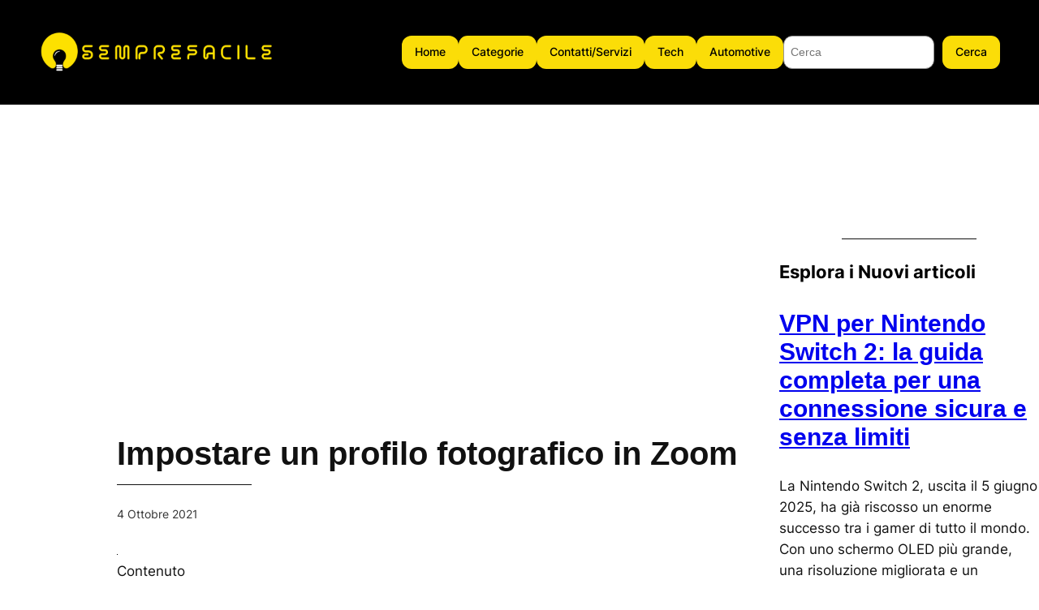

--- FILE ---
content_type: text/html; charset=UTF-8
request_url: https://www.semprefacile.it/impostare-un-profilo-fotografico-in-zoom.html
body_size: 21626
content:
<!DOCTYPE html>
<html lang="it-IT" prefix="og: https://ogp.me/ns#">
<head>
	<meta charset="UTF-8" />
	<meta name="viewport" content="width=device-width, initial-scale=1" />

<!-- Ottimizzazione per i motori di ricerca di Rank Math - https://rankmath.com/ -->
<meta name="description" content="Contenuto"/>
<meta name="robots" content="follow, index, max-snippet:-1, max-video-preview:-1, max-image-preview:large"/>
<link rel="canonical" href="https://www.semprefacile.it/impostare-un-profilo-fotografico-in-zoom.html" />
<meta property="og:locale" content="it_IT" />
<meta property="og:type" content="article" />
<meta property="og:title" content="Impostare un profilo fotografico in Zoom - SempreFacile" />
<meta property="og:description" content="Contenuto" />
<meta property="og:url" content="https://www.semprefacile.it/impostare-un-profilo-fotografico-in-zoom.html" />
<meta property="og:site_name" content="SempreFacile" />
<meta property="article:publisher" content="https://www.facebook.com/profile.php?id=61577745914438&rdid=l6j1CzBIXgSJSeDo&share_url=https%3A%2F%2Fwww.facebook.com%2Fshare%2F1BzvVvvvFq%2F" />
<meta property="article:author" content="https://www.facebook.com/profile.php?id=61572884758255" />
<meta property="article:section" content="Pc e Mac" />
<meta property="fb:admins" content="61572884758255" />
<meta property="og:image" content="https://www.semprefacile.it/wp-content/uploads/2025/02/1000001261.png" />
<meta property="og:image:secure_url" content="https://www.semprefacile.it/wp-content/uploads/2025/02/1000001261.png" />
<meta property="og:image:width" content="487" />
<meta property="og:image:height" content="502" />
<meta property="og:image:alt" content="Impostare un profilo fotografico in Zoom" />
<meta property="og:image:type" content="image/png" />
<meta property="article:published_time" content="2021-10-04T22:03:03+02:00" />
<meta name="twitter:card" content="summary_large_image" />
<meta name="twitter:title" content="Impostare un profilo fotografico in Zoom - SempreFacile" />
<meta name="twitter:description" content="Contenuto" />
<meta name="twitter:site" content="@semprefacile" />
<meta name="twitter:creator" content="@semprefacile" />
<meta name="twitter:image" content="https://www.semprefacile.it/wp-content/uploads/2025/02/1000001261.png" />
<meta name="twitter:label1" content="Tempo di lettura" />
<meta name="twitter:data1" content="3 minuti" />
<script type="application/ld+json" class="rank-math-schema">{"@context":"https://schema.org","@graph":[{"@type":"Organization","@id":"https://www.semprefacile.it/#organization","name":"SempreFacile","url":"https://www.semprefacile.it","sameAs":["https://www.facebook.com/profile.php?id=61577745914438&amp;rdid=l6j1CzBIXgSJSeDo&amp;share_url=https%3A%2F%2Fwww.facebook.com%2Fshare%2F1BzvVvvvFq%2F","https://twitter.com/semprefacile"],"logo":{"@type":"ImageObject","@id":"https://www.semprefacile.it/#logo","url":"https://www.semprefacile.it/wp-content/uploads/2025/02/1000001261.png","contentUrl":"https://www.semprefacile.it/wp-content/uploads/2025/02/1000001261.png","caption":"SempreFacile","inLanguage":"it-IT","width":"487","height":"502"}},{"@type":"WebSite","@id":"https://www.semprefacile.it/#website","url":"https://www.semprefacile.it","name":"SempreFacile","alternateName":"semprefacile","publisher":{"@id":"https://www.semprefacile.it/#organization"},"inLanguage":"it-IT"},{"@type":"ImageObject","@id":"/pixel.php?3b2a879153911aca08062a99cb49107b","url":"/pixel.php?3b2a879153911aca08062a99cb49107b","width":"200","height":"200","inLanguage":"it-IT"},{"@type":"BreadcrumbList","@id":"https://www.semprefacile.it/impostare-un-profilo-fotografico-in-zoom.html#breadcrumb","itemListElement":[{"@type":"ListItem","position":"1","item":{"@id":"https://www.semprefacile.it","name":"Home"}},{"@type":"ListItem","position":"2","item":{"@id":"https://www.semprefacile.it/impostare-un-profilo-fotografico-in-zoom.html","name":"Impostare un profilo fotografico in Zoom"}}]},{"@type":"WebPage","@id":"https://www.semprefacile.it/impostare-un-profilo-fotografico-in-zoom.html#webpage","url":"https://www.semprefacile.it/impostare-un-profilo-fotografico-in-zoom.html","name":"Impostare un profilo fotografico in Zoom - SempreFacile","datePublished":"2021-10-04T22:03:03+02:00","dateModified":"2021-10-04T22:03:03+02:00","isPartOf":{"@id":"https://www.semprefacile.it/#website"},"primaryImageOfPage":{"@id":"/pixel.php?3b2a879153911aca08062a99cb49107b"},"inLanguage":"it-IT","breadcrumb":{"@id":"https://www.semprefacile.it/impostare-un-profilo-fotografico-in-zoom.html#breadcrumb"}},{"@type":"Person","@id":"https://www.semprefacile.it/author","url":"https://www.semprefacile.it/author","image":{"@type":"ImageObject","@id":"https://secure.gravatar.com/avatar/?s=96&amp;d=mm&amp;r=g","url":"https://secure.gravatar.com/avatar/?s=96&amp;d=mm&amp;r=g","inLanguage":"it-IT"},"worksFor":{"@id":"https://www.semprefacile.it/#organization"}},{"@type":"BlogPosting","headline":"Impostare un profilo fotografico in Zoom - SempreFacile","datePublished":"2021-10-04T22:03:03+02:00","dateModified":"2021-10-04T22:03:03+02:00","author":{"@id":"https://www.semprefacile.it/author"},"publisher":{"@id":"https://www.semprefacile.it/#organization"},"description":"Contenuto","name":"Impostare un profilo fotografico in Zoom - SempreFacile","@id":"https://www.semprefacile.it/impostare-un-profilo-fotografico-in-zoom.html#richSnippet","isPartOf":{"@id":"https://www.semprefacile.it/impostare-un-profilo-fotografico-in-zoom.html#webpage"},"image":{"@id":"/pixel.php?3b2a879153911aca08062a99cb49107b"},"inLanguage":"it-IT","mainEntityOfPage":{"@id":"https://www.semprefacile.it/impostare-un-profilo-fotografico-in-zoom.html#webpage"}}]}</script>
<!-- /Rank Math WordPress SEO plugin -->

<title>Impostare un profilo fotografico in Zoom - SempreFacile</title>
<link rel="alternate" type="application/rss+xml" title="SempreFacile &raquo; Feed" href="https://www.semprefacile.it/feed" />
<link rel="alternate" type="application/rss+xml" title="SempreFacile &raquo; Feed dei commenti" href="https://www.semprefacile.it/comments/feed" />
<script>
window._wpemojiSettings = {"baseUrl":"https:\/\/s.w.org\/images\/core\/emoji\/15.0.3\/72x72\/","ext":".png","svgUrl":"https:\/\/s.w.org\/images\/core\/emoji\/15.0.3\/svg\/","svgExt":".svg","source":{"concatemoji":"https:\/\/www.semprefacile.it\/wp-includes\/js\/wp-emoji-release.min.js?ver=6.5.5"}};
/*! This file is auto-generated */
!function(i,n){var o,s,e;function c(e){try{var t={supportTests:e,timestamp:(new Date).valueOf()};sessionStorage.setItem(o,JSON.stringify(t))}catch(e){}}function p(e,t,n){e.clearRect(0,0,e.canvas.width,e.canvas.height),e.fillText(t,0,0);var t=new Uint32Array(e.getImageData(0,0,e.canvas.width,e.canvas.height).data),r=(e.clearRect(0,0,e.canvas.width,e.canvas.height),e.fillText(n,0,0),new Uint32Array(e.getImageData(0,0,e.canvas.width,e.canvas.height).data));return t.every(function(e,t){return e===r[t]})}function u(e,t,n){switch(t){case"flag":return n(e,"\ud83c\udff3\ufe0f\u200d\u26a7\ufe0f","\ud83c\udff3\ufe0f\u200b\u26a7\ufe0f")?!1:!n(e,"\ud83c\uddfa\ud83c\uddf3","\ud83c\uddfa\u200b\ud83c\uddf3")&&!n(e,"\ud83c\udff4\udb40\udc67\udb40\udc62\udb40\udc65\udb40\udc6e\udb40\udc67\udb40\udc7f","\ud83c\udff4\u200b\udb40\udc67\u200b\udb40\udc62\u200b\udb40\udc65\u200b\udb40\udc6e\u200b\udb40\udc67\u200b\udb40\udc7f");case"emoji":return!n(e,"\ud83d\udc26\u200d\u2b1b","\ud83d\udc26\u200b\u2b1b")}return!1}function f(e,t,n){var r="undefined"!=typeof WorkerGlobalScope&&self instanceof WorkerGlobalScope?new OffscreenCanvas(300,150):i.createElement("canvas"),a=r.getContext("2d",{willReadFrequently:!0}),o=(a.textBaseline="top",a.font="600 32px Arial",{});return e.forEach(function(e){o[e]=t(a,e,n)}),o}function t(e){var t=i.createElement("script");t.src=e,t.defer=!0,i.head.appendChild(t)}"undefined"!=typeof Promise&&(o="wpEmojiSettingsSupports",s=["flag","emoji"],n.supports={everything:!0,everythingExceptFlag:!0},e=new Promise(function(e){i.addEventListener("DOMContentLoaded",e,{once:!0})}),new Promise(function(t){var n=function(){try{var e=JSON.parse(sessionStorage.getItem(o));if("object"==typeof e&&"number"==typeof e.timestamp&&(new Date).valueOf()<e.timestamp+604800&&"object"==typeof e.supportTests)return e.supportTests}catch(e){}return null}();if(!n){if("undefined"!=typeof Worker&&"undefined"!=typeof OffscreenCanvas&&"undefined"!=typeof URL&&URL.createObjectURL&&"undefined"!=typeof Blob)try{var e="postMessage("+f.toString()+"("+[JSON.stringify(s),u.toString(),p.toString()].join(",")+"));",r=new Blob([e],{type:"text/javascript"}),a=new Worker(URL.createObjectURL(r),{name:"wpTestEmojiSupports"});return void(a.onmessage=function(e){c(n=e.data),a.terminate(),t(n)})}catch(e){}c(n=f(s,u,p))}t(n)}).then(function(e){for(var t in e)n.supports[t]=e[t],n.supports.everything=n.supports.everything&&n.supports[t],"flag"!==t&&(n.supports.everythingExceptFlag=n.supports.everythingExceptFlag&&n.supports[t]);n.supports.everythingExceptFlag=n.supports.everythingExceptFlag&&!n.supports.flag,n.DOMReady=!1,n.readyCallback=function(){n.DOMReady=!0}}).then(function(){return e}).then(function(){var e;n.supports.everything||(n.readyCallback(),(e=n.source||{}).concatemoji?t(e.concatemoji):e.wpemoji&&e.twemoji&&(t(e.twemoji),t(e.wpemoji)))}))}((window,document),window._wpemojiSettings);
</script>
		<style id="content-control-block-styles">
			@media (max-width: 640px) {
	.cc-hide-on-mobile {
		display: none !important;
	}
}
@media (min-width: 641px) and (max-width: 920px) {
	.cc-hide-on-tablet {
		display: none !important;
	}
}
@media (min-width: 921px) and (max-width: 1440px) {
	.cc-hide-on-desktop {
		display: none !important;
	}
}		</style>
		<style id='wp-block-site-logo-inline-css'>
.wp-block-site-logo{box-sizing:border-box;line-height:0}.wp-block-site-logo a{display:inline-block;line-height:0}.wp-block-site-logo.is-default-size img{height:auto;width:120px}.wp-block-site-logo img{height:auto;max-width:100%}.wp-block-site-logo a,.wp-block-site-logo img{border-radius:inherit}.wp-block-site-logo.aligncenter{margin-left:auto;margin-right:auto;text-align:center}.wp-block-site-logo.is-style-rounded{border-radius:9999px}
</style>
<link rel='stylesheet' id='wp-block-image-css' href='https://www.semprefacile.it/wp-includes/blocks/image/style.min.css?ver=6.5.5' media='all' />
<style id='wp-block-group-inline-css'>
.wp-block-group{box-sizing:border-box}
</style>
<style id='wp-block-button-inline-css'>
.wp-block-button__link{box-sizing:border-box;cursor:pointer;display:inline-block;text-align:center;word-break:break-word}.wp-block-button__link.aligncenter{text-align:center}.wp-block-button__link.alignright{text-align:right}:where(.wp-block-button__link){border-radius:9999px;box-shadow:none;padding:calc(.667em + 2px) calc(1.333em + 2px);text-decoration:none}.wp-block-button[style*=text-decoration] .wp-block-button__link{text-decoration:inherit}.wp-block-buttons>.wp-block-button.has-custom-width{max-width:none}.wp-block-buttons>.wp-block-button.has-custom-width .wp-block-button__link{width:100%}.wp-block-buttons>.wp-block-button.has-custom-font-size .wp-block-button__link{font-size:inherit}.wp-block-buttons>.wp-block-button.wp-block-button__width-25{width:calc(25% - var(--wp--style--block-gap, .5em)*.75)}.wp-block-buttons>.wp-block-button.wp-block-button__width-50{width:calc(50% - var(--wp--style--block-gap, .5em)*.5)}.wp-block-buttons>.wp-block-button.wp-block-button__width-75{width:calc(75% - var(--wp--style--block-gap, .5em)*.25)}.wp-block-buttons>.wp-block-button.wp-block-button__width-100{flex-basis:100%;width:100%}.wp-block-buttons.is-vertical>.wp-block-button.wp-block-button__width-25{width:25%}.wp-block-buttons.is-vertical>.wp-block-button.wp-block-button__width-50{width:50%}.wp-block-buttons.is-vertical>.wp-block-button.wp-block-button__width-75{width:75%}.wp-block-button.is-style-squared,.wp-block-button__link.wp-block-button.is-style-squared{border-radius:0}.wp-block-button.no-border-radius,.wp-block-button__link.no-border-radius{border-radius:0!important}.wp-block-button .wp-block-button__link:where(.is-style-outline),.wp-block-button:where(.is-style-outline)>.wp-block-button__link{border:2px solid;padding:.667em 1.333em}.wp-block-button .wp-block-button__link:where(.is-style-outline):not(.has-text-color),.wp-block-button:where(.is-style-outline)>.wp-block-button__link:not(.has-text-color){color:currentColor}.wp-block-button .wp-block-button__link:where(.is-style-outline):not(.has-background),.wp-block-button:where(.is-style-outline)>.wp-block-button__link:not(.has-background){background-color:initial;background-image:none}.wp-block-button .wp-block-button__link:where(.has-border-color){border-width:initial}.wp-block-button .wp-block-button__link:where([style*=border-top-color]){border-top-width:medium}.wp-block-button .wp-block-button__link:where([style*=border-right-color]){border-right-width:medium}.wp-block-button .wp-block-button__link:where([style*=border-bottom-color]){border-bottom-width:medium}.wp-block-button .wp-block-button__link:where([style*=border-left-color]){border-left-width:medium}.wp-block-button .wp-block-button__link:where([style*=border-style]){border-width:initial}.wp-block-button .wp-block-button__link:where([style*=border-top-style]){border-top-width:medium}.wp-block-button .wp-block-button__link:where([style*=border-right-style]){border-right-width:medium}.wp-block-button .wp-block-button__link:where([style*=border-bottom-style]){border-bottom-width:medium}.wp-block-button .wp-block-button__link:where([style*=border-left-style]){border-left-width:medium}
</style>
<style id='twentytwentyfour-button-style-outline-inline-css'>
.wp-block-button.is-style-outline
	> .wp-block-button__link:not(.has-text-color, .has-background):hover {
	background-color: var(--wp--preset--color--contrast-2, var(--wp--preset--color--contrast, transparent));
	color: var(--wp--preset--color--base);
	border-color: var(--wp--preset--color--contrast-2, var(--wp--preset--color--contrast, currentColor));
}

</style>
<style id='wp-block-buttons-inline-css'>
.wp-block-buttons.is-vertical{flex-direction:column}.wp-block-buttons.is-vertical>.wp-block-button:last-child{margin-bottom:0}.wp-block-buttons>.wp-block-button{display:inline-block;margin:0}.wp-block-buttons.is-content-justification-left{justify-content:flex-start}.wp-block-buttons.is-content-justification-left.is-vertical{align-items:flex-start}.wp-block-buttons.is-content-justification-center{justify-content:center}.wp-block-buttons.is-content-justification-center.is-vertical{align-items:center}.wp-block-buttons.is-content-justification-right{justify-content:flex-end}.wp-block-buttons.is-content-justification-right.is-vertical{align-items:flex-end}.wp-block-buttons.is-content-justification-space-between{justify-content:space-between}.wp-block-buttons.aligncenter{text-align:center}.wp-block-buttons:not(.is-content-justification-space-between,.is-content-justification-right,.is-content-justification-left,.is-content-justification-center) .wp-block-button.aligncenter{margin-left:auto;margin-right:auto;width:100%}.wp-block-buttons[style*=text-decoration] .wp-block-button,.wp-block-buttons[style*=text-decoration] .wp-block-button__link{text-decoration:inherit}.wp-block-buttons.has-custom-font-size .wp-block-button__link{font-size:inherit}.wp-block-button.aligncenter{text-align:center}
</style>
<style id='wp-block-search-inline-css'>
.wp-block-search__button{margin-left:10px;word-break:normal}.wp-block-search__button.has-icon{line-height:0}.wp-block-search__button svg{height:1.25em;min-height:24px;min-width:24px;width:1.25em;fill:currentColor;vertical-align:text-bottom}:where(.wp-block-search__button){border:1px solid #ccc;padding:6px 10px}.wp-block-search__inside-wrapper{display:flex;flex:auto;flex-wrap:nowrap;max-width:100%}.wp-block-search__label{width:100%}.wp-block-search__input{-webkit-appearance:initial;appearance:none;border:1px solid #949494;flex-grow:1;margin-left:0;margin-right:0;min-width:3rem;padding:8px;text-decoration:unset!important}.wp-block-search.wp-block-search__button-only .wp-block-search__button{flex-shrink:0;margin-left:0;max-width:100%}.wp-block-search.wp-block-search__button-only .wp-block-search__button[aria-expanded=true]{max-width:calc(100% - 100px)}.wp-block-search.wp-block-search__button-only .wp-block-search__inside-wrapper{min-width:0!important;transition-property:width}.wp-block-search.wp-block-search__button-only .wp-block-search__input{flex-basis:100%;transition-duration:.3s}.wp-block-search.wp-block-search__button-only.wp-block-search__searchfield-hidden,.wp-block-search.wp-block-search__button-only.wp-block-search__searchfield-hidden .wp-block-search__inside-wrapper{overflow:hidden}.wp-block-search.wp-block-search__button-only.wp-block-search__searchfield-hidden .wp-block-search__input{border-left-width:0!important;border-right-width:0!important;flex-basis:0;flex-grow:0;margin:0;min-width:0!important;padding-left:0!important;padding-right:0!important;width:0!important}:where(.wp-block-search__button-inside .wp-block-search__inside-wrapper){border:1px solid #949494;box-sizing:border-box;padding:4px}:where(.wp-block-search__button-inside .wp-block-search__inside-wrapper) .wp-block-search__input{border:none;border-radius:0;padding:0 4px}:where(.wp-block-search__button-inside .wp-block-search__inside-wrapper) .wp-block-search__input:focus{outline:none}:where(.wp-block-search__button-inside .wp-block-search__inside-wrapper) :where(.wp-block-search__button){padding:4px 8px}.wp-block-search.aligncenter .wp-block-search__inside-wrapper{margin:auto}.wp-block[data-align=right] .wp-block-search.wp-block-search__button-only .wp-block-search__inside-wrapper{float:right}
</style>
<style id='wp-block-navigation-link-inline-css'>
.wp-block-navigation .wp-block-navigation-item__label{overflow-wrap:break-word}.wp-block-navigation .wp-block-navigation-item__description{display:none}.link-ui-tools{border-top:1px solid #f0f0f0;padding:8px}.link-ui-block-inserter{padding-top:8px}.link-ui-block-inserter__back{margin-left:8px;text-transform:uppercase}.components-popover-pointer-events-trap{background-color:initial;cursor:pointer;inset:0;position:fixed;z-index:1000000}

				.is-style-arrow-link .wp-block-navigation-item__label:after {
					content: "\2197";
					padding-inline-start: 0.25rem;
					vertical-align: middle;
					text-decoration: none;
					display: inline-block;
				}
</style>
<link rel='stylesheet' id='wp-block-navigation-css' href='https://www.semprefacile.it/wp-includes/blocks/navigation/style.min.css?ver=6.5.5' media='all' />
<style id='wp-block-spacer-inline-css'>
.wp-block-spacer{clear:both}
</style>
<style id='wp-block-post-title-inline-css'>
.wp-block-post-title{box-sizing:border-box;word-break:break-word}.wp-block-post-title a{display:inline-block}
</style>
<style id='wp-block-separator-inline-css'>
@charset "UTF-8";.wp-block-separator{border:none;border-top:2px solid}.wp-block-separator.is-style-dots{background:none!important;border:none;height:auto;line-height:1;text-align:center}.wp-block-separator.is-style-dots:before{color:currentColor;content:"···";font-family:serif;font-size:1.5em;letter-spacing:2em;padding-left:2em}
</style>
<style id='wp-block-post-date-inline-css'>
.wp-block-post-date{box-sizing:border-box}
</style>
<style id='wp-block-comments-inline-css'>
.wp-block-post-comments{box-sizing:border-box}.wp-block-post-comments .alignleft{float:left}.wp-block-post-comments .alignright{float:right}.wp-block-post-comments .navigation:after{clear:both;content:"";display:table}.wp-block-post-comments .commentlist{clear:both;list-style:none;margin:0;padding:0}.wp-block-post-comments .commentlist .comment{min-height:2.25em;padding-left:3.25em}.wp-block-post-comments .commentlist .comment p{font-size:1em;line-height:1.8;margin:1em 0}.wp-block-post-comments .commentlist .children{list-style:none;margin:0;padding:0}.wp-block-post-comments .comment-author{line-height:1.5}.wp-block-post-comments .comment-author .avatar{border-radius:1.5em;display:block;float:left;height:2.5em;margin-right:.75em;margin-top:.5em;width:2.5em}.wp-block-post-comments .comment-author cite{font-style:normal}.wp-block-post-comments .comment-meta{font-size:.875em;line-height:1.5}.wp-block-post-comments .comment-meta b{font-weight:400}.wp-block-post-comments .comment-meta .comment-awaiting-moderation{display:block;margin-bottom:1em;margin-top:1em}.wp-block-post-comments .comment-body .commentmetadata{font-size:.875em}.wp-block-post-comments .comment-form-author label,.wp-block-post-comments .comment-form-comment label,.wp-block-post-comments .comment-form-email label,.wp-block-post-comments .comment-form-url label{display:block;margin-bottom:.25em}.wp-block-post-comments .comment-form input:not([type=submit]):not([type=checkbox]),.wp-block-post-comments .comment-form textarea{box-sizing:border-box;display:block;width:100%}.wp-block-post-comments .comment-form-cookies-consent{display:flex;gap:.25em}.wp-block-post-comments .comment-form-cookies-consent #wp-comment-cookies-consent{margin-top:.35em}.wp-block-post-comments .comment-reply-title{margin-bottom:0}.wp-block-post-comments .comment-reply-title :where(small){font-size:var(--wp--preset--font-size--medium,smaller);margin-left:.5em}.wp-block-post-comments .reply{font-size:.875em;margin-bottom:1.4em}.wp-block-post-comments input:not([type=submit]),.wp-block-post-comments textarea{border:1px solid #949494;font-family:inherit;font-size:1em}.wp-block-post-comments input:not([type=submit]):not([type=checkbox]),.wp-block-post-comments textarea{padding:calc(.667em + 2px)}:where(.wp-block-post-comments input[type=submit]){border:none}
</style>
<style id='wp-block-paragraph-inline-css'>
.is-small-text{font-size:.875em}.is-regular-text{font-size:1em}.is-large-text{font-size:2.25em}.is-larger-text{font-size:3em}.has-drop-cap:not(:focus):first-letter{float:left;font-size:8.4em;font-style:normal;font-weight:100;line-height:.68;margin:.05em .1em 0 0;text-transform:uppercase}body.rtl .has-drop-cap:not(:focus):first-letter{float:none;margin-left:.1em}p.has-drop-cap.has-background{overflow:hidden}p.has-background{padding:1.25em 2.375em}:where(p.has-text-color:not(.has-link-color)) a{color:inherit}p.has-text-align-left[style*="writing-mode:vertical-lr"],p.has-text-align-right[style*="writing-mode:vertical-rl"]{rotate:180deg}
</style>
<style id='wp-block-heading-inline-css'>
h1.has-background,h2.has-background,h3.has-background,h4.has-background,h5.has-background,h6.has-background{padding:1.25em 2.375em}h1.has-text-align-left[style*=writing-mode]:where([style*=vertical-lr]),h1.has-text-align-right[style*=writing-mode]:where([style*=vertical-rl]),h2.has-text-align-left[style*=writing-mode]:where([style*=vertical-lr]),h2.has-text-align-right[style*=writing-mode]:where([style*=vertical-rl]),h3.has-text-align-left[style*=writing-mode]:where([style*=vertical-lr]),h3.has-text-align-right[style*=writing-mode]:where([style*=vertical-rl]),h4.has-text-align-left[style*=writing-mode]:where([style*=vertical-lr]),h4.has-text-align-right[style*=writing-mode]:where([style*=vertical-rl]),h5.has-text-align-left[style*=writing-mode]:where([style*=vertical-lr]),h5.has-text-align-right[style*=writing-mode]:where([style*=vertical-rl]),h6.has-text-align-left[style*=writing-mode]:where([style*=vertical-lr]),h6.has-text-align-right[style*=writing-mode]:where([style*=vertical-rl]){rotate:180deg}

				.is-style-asterisk:before {
					content: '';
					width: 1.5rem;
					height: 3rem;
					background: var(--wp--preset--color--contrast-2, currentColor);
					clip-path: path('M11.93.684v8.039l5.633-5.633 1.216 1.23-5.66 5.66h8.04v1.737H13.2l5.701 5.701-1.23 1.23-5.742-5.742V21h-1.737v-8.094l-5.77 5.77-1.23-1.217 5.743-5.742H.842V9.98h8.162l-5.701-5.7 1.23-1.231 5.66 5.66V.684h1.737Z');
					display: block;
				}

				/* Hide the asterisk if the heading has no content, to avoid using empty headings to display the asterisk only, which is an A11Y issue */
				.is-style-asterisk:empty:before {
					content: none;
				}

				.is-style-asterisk:-moz-only-whitespace:before {
					content: none;
				}

				.is-style-asterisk.has-text-align-center:before {
					margin: 0 auto;
				}

				.is-style-asterisk.has-text-align-right:before {
					margin-left: auto;
				}

				.rtl .is-style-asterisk.has-text-align-left:before {
					margin-right: auto;
				}
</style>
<style id='wp-block-post-excerpt-inline-css'>
:where(.wp-block-post-excerpt){margin-bottom:var(--wp--style--block-gap);margin-top:var(--wp--style--block-gap)}.wp-block-post-excerpt__excerpt{margin-bottom:0;margin-top:0}.wp-block-post-excerpt__more-text{margin-bottom:0;margin-top:var(--wp--style--block-gap)}.wp-block-post-excerpt__more-link{display:inline-block}
</style>
<style id='wp-block-post-template-inline-css'>
.wp-block-post-template{list-style:none;margin-bottom:0;margin-top:0;max-width:100%;padding:0}.wp-block-post-template.wp-block-post-template{background:none}.wp-block-post-template.is-flex-container{display:flex;flex-direction:row;flex-wrap:wrap;gap:1.25em}.wp-block-post-template.is-flex-container>li{margin:0;width:100%}@media (min-width:600px){.wp-block-post-template.is-flex-container.is-flex-container.columns-2>li{width:calc(50% - .625em)}.wp-block-post-template.is-flex-container.is-flex-container.columns-3>li{width:calc(33.33333% - .83333em)}.wp-block-post-template.is-flex-container.is-flex-container.columns-4>li{width:calc(25% - .9375em)}.wp-block-post-template.is-flex-container.is-flex-container.columns-5>li{width:calc(20% - 1em)}.wp-block-post-template.is-flex-container.is-flex-container.columns-6>li{width:calc(16.66667% - 1.04167em)}}@media (max-width:600px){.wp-block-post-template-is-layout-grid.wp-block-post-template-is-layout-grid.wp-block-post-template-is-layout-grid.wp-block-post-template-is-layout-grid{grid-template-columns:1fr}}.wp-block-post-template-is-layout-constrained>li>.alignright,.wp-block-post-template-is-layout-flow>li>.alignright{float:right;margin-inline-end:0;margin-inline-start:2em}.wp-block-post-template-is-layout-constrained>li>.alignleft,.wp-block-post-template-is-layout-flow>li>.alignleft{float:left;margin-inline-end:2em;margin-inline-start:0}.wp-block-post-template-is-layout-constrained>li>.aligncenter,.wp-block-post-template-is-layout-flow>li>.aligncenter{margin-inline-end:auto;margin-inline-start:auto}
</style>
<style id='wp-block-columns-inline-css'>
.wp-block-columns{align-items:normal!important;box-sizing:border-box;display:flex;flex-wrap:wrap!important}@media (min-width:782px){.wp-block-columns{flex-wrap:nowrap!important}}.wp-block-columns.are-vertically-aligned-top{align-items:flex-start}.wp-block-columns.are-vertically-aligned-center{align-items:center}.wp-block-columns.are-vertically-aligned-bottom{align-items:flex-end}@media (max-width:781px){.wp-block-columns:not(.is-not-stacked-on-mobile)>.wp-block-column{flex-basis:100%!important}}@media (min-width:782px){.wp-block-columns:not(.is-not-stacked-on-mobile)>.wp-block-column{flex-basis:0;flex-grow:1}.wp-block-columns:not(.is-not-stacked-on-mobile)>.wp-block-column[style*=flex-basis]{flex-grow:0}}.wp-block-columns.is-not-stacked-on-mobile{flex-wrap:nowrap!important}.wp-block-columns.is-not-stacked-on-mobile>.wp-block-column{flex-basis:0;flex-grow:1}.wp-block-columns.is-not-stacked-on-mobile>.wp-block-column[style*=flex-basis]{flex-grow:0}:where(.wp-block-columns){margin-bottom:1.75em}:where(.wp-block-columns.has-background){padding:1.25em 2.375em}.wp-block-column{flex-grow:1;min-width:0;overflow-wrap:break-word;word-break:break-word}.wp-block-column.is-vertically-aligned-top{align-self:flex-start}.wp-block-column.is-vertically-aligned-center{align-self:center}.wp-block-column.is-vertically-aligned-bottom{align-self:flex-end}.wp-block-column.is-vertically-aligned-stretch{align-self:stretch}.wp-block-column.is-vertically-aligned-bottom,.wp-block-column.is-vertically-aligned-center,.wp-block-column.is-vertically-aligned-top{width:100%}
</style>
<link rel='stylesheet' id='wp-block-social-links-css' href='https://www.semprefacile.it/wp-includes/blocks/social-links/style.min.css?ver=6.5.5' media='all' />
<style id='wp-emoji-styles-inline-css'>

	img.wp-smiley, img.emoji {
		display: inline !important;
		border: none !important;
		box-shadow: none !important;
		height: 1em !important;
		width: 1em !important;
		margin: 0 0.07em !important;
		vertical-align: -0.1em !important;
		background: none !important;
		padding: 0 !important;
	}
</style>
<style id='wp-block-library-inline-css'>
:root{--wp-admin-theme-color:#007cba;--wp-admin-theme-color--rgb:0,124,186;--wp-admin-theme-color-darker-10:#006ba1;--wp-admin-theme-color-darker-10--rgb:0,107,161;--wp-admin-theme-color-darker-20:#005a87;--wp-admin-theme-color-darker-20--rgb:0,90,135;--wp-admin-border-width-focus:2px;--wp-block-synced-color:#7a00df;--wp-block-synced-color--rgb:122,0,223;--wp-bound-block-color:#9747ff}@media (min-resolution:192dpi){:root{--wp-admin-border-width-focus:1.5px}}.wp-element-button{cursor:pointer}:root{--wp--preset--font-size--normal:16px;--wp--preset--font-size--huge:42px}:root .has-very-light-gray-background-color{background-color:#eee}:root .has-very-dark-gray-background-color{background-color:#313131}:root .has-very-light-gray-color{color:#eee}:root .has-very-dark-gray-color{color:#313131}:root .has-vivid-green-cyan-to-vivid-cyan-blue-gradient-background{background:linear-gradient(135deg,#00d084,#0693e3)}:root .has-purple-crush-gradient-background{background:linear-gradient(135deg,#34e2e4,#4721fb 50%,#ab1dfe)}:root .has-hazy-dawn-gradient-background{background:linear-gradient(135deg,#faaca8,#dad0ec)}:root .has-subdued-olive-gradient-background{background:linear-gradient(135deg,#fafae1,#67a671)}:root .has-atomic-cream-gradient-background{background:linear-gradient(135deg,#fdd79a,#004a59)}:root .has-nightshade-gradient-background{background:linear-gradient(135deg,#330968,#31cdcf)}:root .has-midnight-gradient-background{background:linear-gradient(135deg,#020381,#2874fc)}.has-regular-font-size{font-size:1em}.has-larger-font-size{font-size:2.625em}.has-normal-font-size{font-size:var(--wp--preset--font-size--normal)}.has-huge-font-size{font-size:var(--wp--preset--font-size--huge)}.has-text-align-center{text-align:center}.has-text-align-left{text-align:left}.has-text-align-right{text-align:right}#end-resizable-editor-section{display:none}.aligncenter{clear:both}.items-justified-left{justify-content:flex-start}.items-justified-center{justify-content:center}.items-justified-right{justify-content:flex-end}.items-justified-space-between{justify-content:space-between}.screen-reader-text{border:0;clip:rect(1px,1px,1px,1px);-webkit-clip-path:inset(50%);clip-path:inset(50%);height:1px;margin:-1px;overflow:hidden;padding:0;position:absolute;width:1px;word-wrap:normal!important}.screen-reader-text:focus{background-color:#ddd;clip:auto!important;-webkit-clip-path:none;clip-path:none;color:#444;display:block;font-size:1em;height:auto;left:5px;line-height:normal;padding:15px 23px 14px;text-decoration:none;top:5px;width:auto;z-index:100000}html :where(.has-border-color){border-style:solid}html :where([style*=border-top-color]){border-top-style:solid}html :where([style*=border-right-color]){border-right-style:solid}html :where([style*=border-bottom-color]){border-bottom-style:solid}html :where([style*=border-left-color]){border-left-style:solid}html :where([style*=border-width]){border-style:solid}html :where([style*=border-top-width]){border-top-style:solid}html :where([style*=border-right-width]){border-right-style:solid}html :where([style*=border-bottom-width]){border-bottom-style:solid}html :where([style*=border-left-width]){border-left-style:solid}html :where(img[class*=wp-image-]){height:auto;max-width:100%}:where(figure){margin:0 0 1em}html :where(.is-position-sticky){--wp-admin--admin-bar--position-offset:var(--wp-admin--admin-bar--height,0px)}@media screen and (max-width:600px){html :where(.is-position-sticky){--wp-admin--admin-bar--position-offset:0px}}
</style>
<link rel='stylesheet' id='editorskit-frontend-css' href='https://www.semprefacile.it/wp-content/plugins/block-options/build/style.build.css?ver=new' media='all' />
<link rel='stylesheet' id='content-control-block-styles-css' href='https://www.semprefacile.it/wp-content/plugins/content-control/dist/style-block-editor.css?ver=2.5.0' media='all' />
<style id='global-styles-inline-css'>
body{--wp--preset--color--black: #000000;--wp--preset--color--cyan-bluish-gray: #abb8c3;--wp--preset--color--white: #ffffff;--wp--preset--color--pale-pink: #f78da7;--wp--preset--color--vivid-red: #cf2e2e;--wp--preset--color--luminous-vivid-orange: #ff6900;--wp--preset--color--luminous-vivid-amber: #fcb900;--wp--preset--color--light-green-cyan: #7bdcb5;--wp--preset--color--vivid-green-cyan: #00d084;--wp--preset--color--pale-cyan-blue: #8ed1fc;--wp--preset--color--vivid-cyan-blue: #0693e3;--wp--preset--color--vivid-purple: #9b51e0;--wp--preset--color--base: #000000;--wp--preset--color--base-2: #ffffff;--wp--preset--color--contrast: #111111;--wp--preset--color--contrast-2: #353535;--wp--preset--color--contrast-3: #A4A4A4;--wp--preset--color--accent: #cfcabe;--wp--preset--color--accent-2: #c2a990;--wp--preset--color--accent-3: #d8613c;--wp--preset--color--accent-4: #e1dc8d;--wp--preset--color--accent-5: #f0e45b;--wp--preset--gradient--vivid-cyan-blue-to-vivid-purple: linear-gradient(135deg,rgba(6,147,227,1) 0%,rgb(155,81,224) 100%);--wp--preset--gradient--light-green-cyan-to-vivid-green-cyan: linear-gradient(135deg,rgb(122,220,180) 0%,rgb(0,208,130) 100%);--wp--preset--gradient--luminous-vivid-amber-to-luminous-vivid-orange: linear-gradient(135deg,rgba(252,185,0,1) 0%,rgba(255,105,0,1) 100%);--wp--preset--gradient--luminous-vivid-orange-to-vivid-red: linear-gradient(135deg,rgba(255,105,0,1) 0%,rgb(207,46,46) 100%);--wp--preset--gradient--very-light-gray-to-cyan-bluish-gray: linear-gradient(135deg,rgb(238,238,238) 0%,rgb(169,184,195) 100%);--wp--preset--gradient--cool-to-warm-spectrum: linear-gradient(135deg,rgb(74,234,220) 0%,rgb(151,120,209) 20%,rgb(207,42,186) 40%,rgb(238,44,130) 60%,rgb(251,105,98) 80%,rgb(254,248,76) 100%);--wp--preset--gradient--blush-light-purple: linear-gradient(135deg,rgb(255,206,236) 0%,rgb(152,150,240) 100%);--wp--preset--gradient--blush-bordeaux: linear-gradient(135deg,rgb(254,205,165) 0%,rgb(254,45,45) 50%,rgb(107,0,62) 100%);--wp--preset--gradient--luminous-dusk: linear-gradient(135deg,rgb(255,203,112) 0%,rgb(199,81,192) 50%,rgb(65,88,208) 100%);--wp--preset--gradient--pale-ocean: linear-gradient(135deg,rgb(255,245,203) 0%,rgb(182,227,212) 50%,rgb(51,167,181) 100%);--wp--preset--gradient--electric-grass: linear-gradient(135deg,rgb(202,248,128) 0%,rgb(113,206,126) 100%);--wp--preset--gradient--midnight: linear-gradient(135deg,rgb(2,3,129) 0%,rgb(40,116,252) 100%);--wp--preset--gradient--gradient-1: linear-gradient(to bottom, #cfcabe 0%, #F9F9F9 100%);--wp--preset--gradient--gradient-2: linear-gradient(to bottom, #C2A990 0%, #F9F9F9 100%);--wp--preset--gradient--gradient-3: linear-gradient(to bottom, #D8613C 0%, #F9F9F9 100%);--wp--preset--gradient--gradient-4: linear-gradient(to bottom, #B1C5A4 0%, #F9F9F9 100%);--wp--preset--gradient--gradient-5: linear-gradient(to bottom, #B5BDBC 0%, #F9F9F9 100%);--wp--preset--gradient--gradient-6: linear-gradient(to bottom, #A4A4A4 0%, #F9F9F9 100%);--wp--preset--gradient--gradient-7: linear-gradient(to bottom, #cfcabe 50%, #F9F9F9 50%);--wp--preset--gradient--gradient-8: linear-gradient(to bottom, #C2A990 50%, #F9F9F9 50%);--wp--preset--gradient--gradient-9: linear-gradient(to bottom, #D8613C 50%, #F9F9F9 50%);--wp--preset--gradient--gradient-10: linear-gradient(to bottom, #B1C5A4 50%, #F9F9F9 50%);--wp--preset--gradient--gradient-11: linear-gradient(to bottom, #B5BDBC 50%, #F9F9F9 50%);--wp--preset--gradient--gradient-12: linear-gradient(to bottom, #A4A4A4 50%, #F9F9F9 50%);--wp--preset--font-size--small: 0.9rem;--wp--preset--font-size--medium: 1.05rem;--wp--preset--font-size--large: clamp(1.39rem, 1.39rem + ((1vw - 0.2rem) * 0.767), 1.85rem);--wp--preset--font-size--x-large: clamp(1.85rem, 1.85rem + ((1vw - 0.2rem) * 1.083), 2.5rem);--wp--preset--font-size--xx-large: clamp(2.5rem, 2.5rem + ((1vw - 0.2rem) * 1.283), 3.27rem);--wp--preset--font-family--heading: Cardo;--wp--preset--font-family--system-serif: Iowan Old Style, Apple Garamond, Baskerville, Times New Roman, Droid Serif, Times, Source Serif Pro, serif, Apple Color Emoji, Segoe UI Emoji, Segoe UI Symbol;--wp--preset--font-family--body: "Inter", sans-serif;--wp--preset--font-family--system-sans-serif: -apple-system, BlinkMacSystemFont, avenir next, avenir, segoe ui, helvetica neue, helvetica, Cantarell, Ubuntu, roboto, noto, arial, sans-serif;--wp--preset--spacing--10: 1rem;--wp--preset--spacing--20: min(1.5rem, 2vw);--wp--preset--spacing--30: min(2.5rem, 3vw);--wp--preset--spacing--40: min(4rem, 5vw);--wp--preset--spacing--50: min(6.5rem, 8vw);--wp--preset--spacing--60: min(10.5rem, 13vw);--wp--preset--shadow--natural: 6px 6px 9px rgba(0, 0, 0, 0.2);--wp--preset--shadow--deep: 12px 12px 50px rgba(0, 0, 0, 0.4);--wp--preset--shadow--sharp: 6px 6px 0px rgba(0, 0, 0, 0.2);--wp--preset--shadow--outlined: 6px 6px 0px -3px rgba(255, 255, 255, 1), 6px 6px rgba(0, 0, 0, 1);--wp--preset--shadow--crisp: 6px 6px 0px rgba(0, 0, 0, 1);}body { margin: 0;--wp--style--global--content-size: 620px;--wp--style--global--wide-size: 1280px; }.wp-site-blocks { padding-top: var(--wp--style--root--padding-top); padding-bottom: var(--wp--style--root--padding-bottom); }.has-global-padding { padding-right: var(--wp--style--root--padding-right); padding-left: var(--wp--style--root--padding-left); }.has-global-padding :where(.has-global-padding:not(.wp-block-block)) { padding-right: 0; padding-left: 0; }.has-global-padding > .alignfull { margin-right: calc(var(--wp--style--root--padding-right) * -1); margin-left: calc(var(--wp--style--root--padding-left) * -1); }.has-global-padding :where(.has-global-padding:not(.wp-block-block)) > .alignfull { margin-right: 0; margin-left: 0; }.has-global-padding > .alignfull:where(:not(.has-global-padding):not(.is-layout-flex):not(.is-layout-grid)) > :where([class*="wp-block-"]:not(.alignfull):not([class*="__"]),p,h1,h2,h3,h4,h5,h6,ul,ol) { padding-right: var(--wp--style--root--padding-right); padding-left: var(--wp--style--root--padding-left); }.has-global-padding :where(.has-global-padding) > .alignfull:where(:not(.has-global-padding)) > :where([class*="wp-block-"]:not(.alignfull):not([class*="__"]),p,h1,h2,h3,h4,h5,h6,ul,ol) { padding-right: 0; padding-left: 0; }.wp-site-blocks > .alignleft { float: left; margin-right: 2em; }.wp-site-blocks > .alignright { float: right; margin-left: 2em; }.wp-site-blocks > .aligncenter { justify-content: center; margin-left: auto; margin-right: auto; }:where(.wp-site-blocks) > * { margin-block-start: 0rem; margin-block-end: 0; }:where(.wp-site-blocks) > :first-child:first-child { margin-block-start: 0; }:where(.wp-site-blocks) > :last-child:last-child { margin-block-end: 0; }body { --wp--style--block-gap: 0rem; }:where(body .is-layout-flow)  > :first-child:first-child{margin-block-start: 0;}:where(body .is-layout-flow)  > :last-child:last-child{margin-block-end: 0;}:where(body .is-layout-flow)  > *{margin-block-start: 0rem;margin-block-end: 0;}:where(body .is-layout-constrained)  > :first-child:first-child{margin-block-start: 0;}:where(body .is-layout-constrained)  > :last-child:last-child{margin-block-end: 0;}:where(body .is-layout-constrained)  > *{margin-block-start: 0rem;margin-block-end: 0;}:where(body .is-layout-flex) {gap: 0rem;}:where(body .is-layout-grid) {gap: 0rem;}body .is-layout-flow > .alignleft{float: left;margin-inline-start: 0;margin-inline-end: 2em;}body .is-layout-flow > .alignright{float: right;margin-inline-start: 2em;margin-inline-end: 0;}body .is-layout-flow > .aligncenter{margin-left: auto !important;margin-right: auto !important;}body .is-layout-constrained > .alignleft{float: left;margin-inline-start: 0;margin-inline-end: 2em;}body .is-layout-constrained > .alignright{float: right;margin-inline-start: 2em;margin-inline-end: 0;}body .is-layout-constrained > .aligncenter{margin-left: auto !important;margin-right: auto !important;}body .is-layout-constrained > :where(:not(.alignleft):not(.alignright):not(.alignfull)){max-width: var(--wp--style--global--content-size);margin-left: auto !important;margin-right: auto !important;}body .is-layout-constrained > .alignwide{max-width: var(--wp--style--global--wide-size);}body .is-layout-flex{display: flex;}body .is-layout-flex{flex-wrap: wrap;align-items: center;}body .is-layout-flex > *{margin: 0;}body .is-layout-grid{display: grid;}body .is-layout-grid > *{margin: 0;}body{background-color: var(--wp--preset--color--base-2);color: var(--wp--preset--color--contrast);font-family: var(--wp--preset--font-family--body);font-size: var(--wp--preset--font-size--medium);font-style: normal;font-weight: 400;line-height: 1.55;--wp--style--root--padding-top: 0px;--wp--style--root--padding-right: var(--wp--preset--spacing--10);--wp--style--root--padding-bottom: 0px;--wp--style--root--padding-left: var(--wp--preset--spacing--10);}a:where(:not(.wp-element-button)){color: #595959;text-decoration: underline;}a:where(:not(.wp-element-button)):hover{text-decoration: none;}h1, h2, h3, h4, h5, h6{background-color: var(--wp--preset--color--base-2);color: var(--wp--preset--color--contrast);font-family: var(--wp--preset--font-family--system-sans-serif);font-style: normal;font-weight: 700;line-height: 1.2;}h1{font-family: var(--wp--preset--font-family--system-sans-serif);font-size: var(--wp--preset--font-size--xx-large);font-style: normal;font-weight: 700;line-height: 1.15;}h2{font-family: var(--wp--preset--font-family--system-sans-serif);font-size: var(--wp--preset--font-size--x-large);}h3{font-family: var(--wp--preset--font-family--system-sans-serif);font-size: var(--wp--preset--font-size--large);}h4{font-family: var(--wp--preset--font-family--system-sans-serif);font-size: clamp(1.1rem, 1.1rem + ((1vw - 0.2rem) * 0.767), 1.5rem);}h5{font-family: var(--wp--preset--font-family--system-sans-serif);font-size: var(--wp--preset--font-size--medium);}h6{font-family: var(--wp--preset--font-family--system-sans-serif);font-size: var(--wp--preset--font-size--small);}.wp-element-button, .wp-block-button__link{background-color: var(--wp--preset--color--accent-5);border-radius: .33rem;border-color: var(--wp--preset--color--contrast);border-width: 0;color: var(--wp--preset--color--base);font-family: inherit;font-size: var(--wp--preset--font-size--small);font-style: normal;font-weight: 500;line-height: inherit;padding-top: 0.6rem;padding-right: 1rem;padding-bottom: 0.6rem;padding-left: 1rem;text-decoration: none;}.wp-element-button:hover, .wp-block-button__link:hover{background-color: var(--wp--preset--color--contrast-2);border-color: var(--wp--preset--color--contrast-2);color: var(--wp--preset--color--base);}.wp-element-button:focus, .wp-block-button__link:focus{background-color: var(--wp--preset--color--contrast-2);border-color: var(--wp--preset--color--contrast-2);color: var(--wp--preset--color--base);outline-color: var(--wp--preset--color--contrast);outline-offset: 2px;}.wp-element-button:active, .wp-block-button__link:active{background-color: var(--wp--preset--color--contrast);color: var(--wp--preset--color--base);}.wp-element-caption, .wp-block-audio figcaption, .wp-block-embed figcaption, .wp-block-gallery figcaption, .wp-block-image figcaption, .wp-block-table figcaption, .wp-block-video figcaption{color: var(--wp--preset--color--accent-5);font-family: var(--wp--preset--font-family--body);font-size: 0.8rem;}.has-black-color{color: var(--wp--preset--color--black) !important;}.has-cyan-bluish-gray-color{color: var(--wp--preset--color--cyan-bluish-gray) !important;}.has-white-color{color: var(--wp--preset--color--white) !important;}.has-pale-pink-color{color: var(--wp--preset--color--pale-pink) !important;}.has-vivid-red-color{color: var(--wp--preset--color--vivid-red) !important;}.has-luminous-vivid-orange-color{color: var(--wp--preset--color--luminous-vivid-orange) !important;}.has-luminous-vivid-amber-color{color: var(--wp--preset--color--luminous-vivid-amber) !important;}.has-light-green-cyan-color{color: var(--wp--preset--color--light-green-cyan) !important;}.has-vivid-green-cyan-color{color: var(--wp--preset--color--vivid-green-cyan) !important;}.has-pale-cyan-blue-color{color: var(--wp--preset--color--pale-cyan-blue) !important;}.has-vivid-cyan-blue-color{color: var(--wp--preset--color--vivid-cyan-blue) !important;}.has-vivid-purple-color{color: var(--wp--preset--color--vivid-purple) !important;}.has-base-color{color: var(--wp--preset--color--base) !important;}.has-base-2-color{color: var(--wp--preset--color--base-2) !important;}.has-contrast-color{color: var(--wp--preset--color--contrast) !important;}.has-contrast-2-color{color: var(--wp--preset--color--contrast-2) !important;}.has-contrast-3-color{color: var(--wp--preset--color--contrast-3) !important;}.has-accent-color{color: var(--wp--preset--color--accent) !important;}.has-accent-2-color{color: var(--wp--preset--color--accent-2) !important;}.has-accent-3-color{color: var(--wp--preset--color--accent-3) !important;}.has-accent-4-color{color: var(--wp--preset--color--accent-4) !important;}.has-accent-5-color{color: var(--wp--preset--color--accent-5) !important;}.has-black-background-color{background-color: var(--wp--preset--color--black) !important;}.has-cyan-bluish-gray-background-color{background-color: var(--wp--preset--color--cyan-bluish-gray) !important;}.has-white-background-color{background-color: var(--wp--preset--color--white) !important;}.has-pale-pink-background-color{background-color: var(--wp--preset--color--pale-pink) !important;}.has-vivid-red-background-color{background-color: var(--wp--preset--color--vivid-red) !important;}.has-luminous-vivid-orange-background-color{background-color: var(--wp--preset--color--luminous-vivid-orange) !important;}.has-luminous-vivid-amber-background-color{background-color: var(--wp--preset--color--luminous-vivid-amber) !important;}.has-light-green-cyan-background-color{background-color: var(--wp--preset--color--light-green-cyan) !important;}.has-vivid-green-cyan-background-color{background-color: var(--wp--preset--color--vivid-green-cyan) !important;}.has-pale-cyan-blue-background-color{background-color: var(--wp--preset--color--pale-cyan-blue) !important;}.has-vivid-cyan-blue-background-color{background-color: var(--wp--preset--color--vivid-cyan-blue) !important;}.has-vivid-purple-background-color{background-color: var(--wp--preset--color--vivid-purple) !important;}.has-base-background-color{background-color: var(--wp--preset--color--base) !important;}.has-base-2-background-color{background-color: var(--wp--preset--color--base-2) !important;}.has-contrast-background-color{background-color: var(--wp--preset--color--contrast) !important;}.has-contrast-2-background-color{background-color: var(--wp--preset--color--contrast-2) !important;}.has-contrast-3-background-color{background-color: var(--wp--preset--color--contrast-3) !important;}.has-accent-background-color{background-color: var(--wp--preset--color--accent) !important;}.has-accent-2-background-color{background-color: var(--wp--preset--color--accent-2) !important;}.has-accent-3-background-color{background-color: var(--wp--preset--color--accent-3) !important;}.has-accent-4-background-color{background-color: var(--wp--preset--color--accent-4) !important;}.has-accent-5-background-color{background-color: var(--wp--preset--color--accent-5) !important;}.has-black-border-color{border-color: var(--wp--preset--color--black) !important;}.has-cyan-bluish-gray-border-color{border-color: var(--wp--preset--color--cyan-bluish-gray) !important;}.has-white-border-color{border-color: var(--wp--preset--color--white) !important;}.has-pale-pink-border-color{border-color: var(--wp--preset--color--pale-pink) !important;}.has-vivid-red-border-color{border-color: var(--wp--preset--color--vivid-red) !important;}.has-luminous-vivid-orange-border-color{border-color: var(--wp--preset--color--luminous-vivid-orange) !important;}.has-luminous-vivid-amber-border-color{border-color: var(--wp--preset--color--luminous-vivid-amber) !important;}.has-light-green-cyan-border-color{border-color: var(--wp--preset--color--light-green-cyan) !important;}.has-vivid-green-cyan-border-color{border-color: var(--wp--preset--color--vivid-green-cyan) !important;}.has-pale-cyan-blue-border-color{border-color: var(--wp--preset--color--pale-cyan-blue) !important;}.has-vivid-cyan-blue-border-color{border-color: var(--wp--preset--color--vivid-cyan-blue) !important;}.has-vivid-purple-border-color{border-color: var(--wp--preset--color--vivid-purple) !important;}.has-base-border-color{border-color: var(--wp--preset--color--base) !important;}.has-base-2-border-color{border-color: var(--wp--preset--color--base-2) !important;}.has-contrast-border-color{border-color: var(--wp--preset--color--contrast) !important;}.has-contrast-2-border-color{border-color: var(--wp--preset--color--contrast-2) !important;}.has-contrast-3-border-color{border-color: var(--wp--preset--color--contrast-3) !important;}.has-accent-border-color{border-color: var(--wp--preset--color--accent) !important;}.has-accent-2-border-color{border-color: var(--wp--preset--color--accent-2) !important;}.has-accent-3-border-color{border-color: var(--wp--preset--color--accent-3) !important;}.has-accent-4-border-color{border-color: var(--wp--preset--color--accent-4) !important;}.has-accent-5-border-color{border-color: var(--wp--preset--color--accent-5) !important;}.has-vivid-cyan-blue-to-vivid-purple-gradient-background{background: var(--wp--preset--gradient--vivid-cyan-blue-to-vivid-purple) !important;}.has-light-green-cyan-to-vivid-green-cyan-gradient-background{background: var(--wp--preset--gradient--light-green-cyan-to-vivid-green-cyan) !important;}.has-luminous-vivid-amber-to-luminous-vivid-orange-gradient-background{background: var(--wp--preset--gradient--luminous-vivid-amber-to-luminous-vivid-orange) !important;}.has-luminous-vivid-orange-to-vivid-red-gradient-background{background: var(--wp--preset--gradient--luminous-vivid-orange-to-vivid-red) !important;}.has-very-light-gray-to-cyan-bluish-gray-gradient-background{background: var(--wp--preset--gradient--very-light-gray-to-cyan-bluish-gray) !important;}.has-cool-to-warm-spectrum-gradient-background{background: var(--wp--preset--gradient--cool-to-warm-spectrum) !important;}.has-blush-light-purple-gradient-background{background: var(--wp--preset--gradient--blush-light-purple) !important;}.has-blush-bordeaux-gradient-background{background: var(--wp--preset--gradient--blush-bordeaux) !important;}.has-luminous-dusk-gradient-background{background: var(--wp--preset--gradient--luminous-dusk) !important;}.has-pale-ocean-gradient-background{background: var(--wp--preset--gradient--pale-ocean) !important;}.has-electric-grass-gradient-background{background: var(--wp--preset--gradient--electric-grass) !important;}.has-midnight-gradient-background{background: var(--wp--preset--gradient--midnight) !important;}.has-gradient-1-gradient-background{background: var(--wp--preset--gradient--gradient-1) !important;}.has-gradient-2-gradient-background{background: var(--wp--preset--gradient--gradient-2) !important;}.has-gradient-3-gradient-background{background: var(--wp--preset--gradient--gradient-3) !important;}.has-gradient-4-gradient-background{background: var(--wp--preset--gradient--gradient-4) !important;}.has-gradient-5-gradient-background{background: var(--wp--preset--gradient--gradient-5) !important;}.has-gradient-6-gradient-background{background: var(--wp--preset--gradient--gradient-6) !important;}.has-gradient-7-gradient-background{background: var(--wp--preset--gradient--gradient-7) !important;}.has-gradient-8-gradient-background{background: var(--wp--preset--gradient--gradient-8) !important;}.has-gradient-9-gradient-background{background: var(--wp--preset--gradient--gradient-9) !important;}.has-gradient-10-gradient-background{background: var(--wp--preset--gradient--gradient-10) !important;}.has-gradient-11-gradient-background{background: var(--wp--preset--gradient--gradient-11) !important;}.has-gradient-12-gradient-background{background: var(--wp--preset--gradient--gradient-12) !important;}.has-small-font-size{font-size: var(--wp--preset--font-size--small) !important;}.has-medium-font-size{font-size: var(--wp--preset--font-size--medium) !important;}.has-large-font-size{font-size: var(--wp--preset--font-size--large) !important;}.has-x-large-font-size{font-size: var(--wp--preset--font-size--x-large) !important;}.has-xx-large-font-size{font-size: var(--wp--preset--font-size--xx-large) !important;}.has-heading-font-family{font-family: var(--wp--preset--font-family--heading) !important;}.has-system-serif-font-family{font-family: var(--wp--preset--font-family--system-serif) !important;}.has-body-font-family{font-family: var(--wp--preset--font-family--body) !important;}.has-system-sans-serif-font-family{font-family: var(--wp--preset--font-family--system-sans-serif) !important;}
.wp-block-navigation{font-weight: 500;}
.wp-block-navigation a:where(:not(.wp-element-button)){color: inherit;text-decoration: none;}
.wp-block-navigation a:where(:not(.wp-element-button)):hover{text-decoration: underline;}
.wp-block-button.is-style-outline .wp-block-button__link{border-width: 1px;padding-top: calc(0.6rem - 1px);padding-right: calc(1rem - 1px);padding-bottom: calc(0.6rem - 1px);padding-left: calc(1rem - 1px);}
.wp-block-buttons-is-layout-flow > :first-child:first-child{margin-block-start: 0;}.wp-block-buttons-is-layout-flow > :last-child:last-child{margin-block-end: 0;}.wp-block-buttons-is-layout-flow > *{margin-block-start: 0.7rem;margin-block-end: 0;}.wp-block-buttons-is-layout-constrained > :first-child:first-child{margin-block-start: 0;}.wp-block-buttons-is-layout-constrained > :last-child:last-child{margin-block-end: 0;}.wp-block-buttons-is-layout-constrained > *{margin-block-start: 0.7rem;margin-block-end: 0;}.wp-block-buttons-is-layout-flex{gap: 0.7rem;}.wp-block-buttons-is-layout-grid{gap: 0.7rem;}
.wp-block-image.is-style-rounded img,.wp-block-image.is-style-rounded  .wp-block-image__crop-area,.wp-block-image.is-style-rounded  .components-placeholder{border-radius: var(--wp--preset--spacing--20);}
.wp-block-post-author-name{font-size: var(--wp--preset--font-size--small);}
.wp-block-post-author-name a:where(:not(.wp-element-button)){text-decoration: none;}
.wp-block-post-author-name a:where(:not(.wp-element-button)):hover{text-decoration: underline;}
.wp-block-post-date{color: var(--wp--preset--color--contrast-2);font-size: var(--wp--preset--font-size--small);}
.wp-block-post-date a:where(:not(.wp-element-button)){color: var(--wp--preset--color--contrast-2);text-decoration: none;}
.wp-block-post-date a:where(:not(.wp-element-button)):hover{text-decoration: underline;}
.wp-block-post-excerpt{line-height: 1.6;}
.wp-block-post-title a:where(:not(.wp-element-button)){text-decoration: none;}
.wp-block-post-title a:where(:not(.wp-element-button)):hover{text-decoration: underline;}
.wp-block-search .wp-block-search__label, .wp-block-search .wp-block-search__input, .wp-block-search .wp-block-search__button{font-size: var(--wp--preset--font-size--small);}
.wp-block-search .wp-element-button,.wp-block-search  .wp-block-button__link{border-radius: .33rem;}
.wp-block-separator{border-color: currentColor;border-width: 0 0 1px 0;border-style: solid;color: var(--wp--preset--color--contrast);}
.wp-block-group{padding-top: var(--wp--preset--spacing--10);padding-right: var(--wp--preset--spacing--20);padding-bottom: var(--wp--preset--spacing--10);padding-left: var(--wp--preset--spacing--20);}
.wp-block-column h1,.wp-block-column  h2,.wp-block-column  h3,.wp-block-column  h4,.wp-block-column  h5,.wp-block-column  h6{background-color: var(--wp--preset--color--base-2);}
.wp-block-calendar.wp-block-calendar table:where(:not(.has-text-color)) th{background-color:var(--wp--preset--color--contrast-2);color:var(--wp--preset--color--base);border-color:var(--wp--preset--color--contrast-2)}.wp-block-calendar table:where(:not(.has-text-color)) td{border-color:var(--wp--preset--color--contrast-2)}.wp-block-categories{}.wp-block-categories{list-style-type:none;}.wp-block-categories li{margin-bottom: 0.5rem;}.wp-block-post-comments-form{}.wp-block-post-comments-form textarea, .wp-block-post-comments-form input{border-radius:.33rem}.wp-block-loginout{}.wp-block-loginout input{border-radius:.33rem;padding:calc(0.667em + 2px);border:1px solid #949494;}.wp-block-post-terms{}.wp-block-post-terms .wp-block-post-terms__prefix{color: var(--wp--preset--color--contrast-2);}.wp-block-query-title{}.wp-block-query-title span{font-style: italic;}.wp-block-quote{}.wp-block-quote :where(p){margin-block-start:0;margin-block-end:calc(var(--wp--preset--spacing--10) + 0.5rem);}.wp-block-quote :where(:last-child){margin-block-end:0;}.wp-block-quote.has-text-align-right.is-style-plain, .rtl .is-style-plain.wp-block-quote:not(.has-text-align-center):not(.has-text-align-left){border-width: 0 2px 0 0;padding-left:calc(var(--wp--preset--spacing--20) + 0.5rem);padding-right:calc(var(--wp--preset--spacing--20) + 0.5rem);}.wp-block-quote.has-text-align-left.is-style-plain, body:not(.rtl) .is-style-plain.wp-block-quote:not(.has-text-align-center):not(.has-text-align-right){border-width: 0 0 0 2px;padding-left:calc(var(--wp--preset--spacing--20) + 0.5rem);padding-right:calc(var(--wp--preset--spacing--20) + 0.5rem)}.wp-block-search{}.wp-block-search .wp-block-search__input{border-radius:.33rem}.wp-block-separator{}.wp-block-separator:not(.is-style-wide):not(.is-style-dots):not(.alignwide):not(.alignfull){width: var(--wp--preset--spacing--60)}
</style>
<style id='core-block-supports-inline-css'>
.wp-container-core-group-is-layout-1.wp-container-core-group-is-layout-1{gap:var(--wp--preset--spacing--10);}.wp-container-core-group-is-layout-2.wp-container-core-group-is-layout-2{gap:var(--wp--preset--spacing--20);}.wp-container-core-group-is-layout-3.wp-container-core-group-is-layout-3{justify-content:space-between;}.wp-container-core-group-is-layout-4.wp-container-core-group-is-layout-4{gap:var(--wp--preset--spacing--10);}.wp-container-core-navigation-is-layout-1.wp-container-core-navigation-is-layout-1{gap:var(--wp--preset--spacing--10);justify-content:flex-end;}.wp-container-core-group-is-layout-5.wp-container-core-group-is-layout-5{justify-content:space-between;}.wp-container-content-4{flex-basis:27px;}.wp-container-content-5{flex-basis:15px;}.wp-container-content-6{flex-basis:15px;}.wp-container-content-7{flex-basis:10px;}.wp-container-content-8{flex-basis:20px;}.wp-container-content-9{flex-grow:1;}.wp-container-core-post-content-is-layout-1.wp-container-core-post-content-is-layout-1 > *{margin-block-start:0;margin-block-end:0;}.wp-container-core-post-content-is-layout-1.wp-container-core-post-content-is-layout-1.wp-container-core-post-content-is-layout-1.wp-container-core-post-content-is-layout-1 > * + *{margin-block-start:0;margin-block-end:0;}.wp-container-content-10{flex-basis:47px;}.wp-container-core-group-is-layout-6.wp-container-core-group-is-layout-6{flex-direction:column;align-items:flex-start;}.wp-container-core-column-is-layout-2.wp-container-core-column-is-layout-2 > *{margin-block-start:0;margin-block-end:0;}.wp-container-core-column-is-layout-2.wp-container-core-column-is-layout-2.wp-container-core-column-is-layout-2.wp-container-core-column-is-layout-2 > * + *{margin-block-start:0;margin-block-end:0;}.wp-elements-23232da17fe64c3bf208609963b9faa6 a:where(:not(.wp-element-button)){color:var(--wp--preset--color--base);}.wp-container-core-columns-is-layout-1.wp-container-core-columns-is-layout-1{flex-wrap:nowrap;gap:2em var(--wp--preset--spacing--10);}.wp-container-content-11{flex-basis:20px;}.wp-container-core-social-links-is-layout-1.wp-container-core-social-links-is-layout-1{flex-wrap:nowrap;gap:12px 12px;justify-content:center;}.wp-container-core-group-is-layout-7.wp-container-core-group-is-layout-7{gap:0;flex-direction:column;align-items:center;justify-content:center;}
</style>
<style id='wp-block-template-skip-link-inline-css'>

		.skip-link.screen-reader-text {
			border: 0;
			clip: rect(1px,1px,1px,1px);
			clip-path: inset(50%);
			height: 1px;
			margin: -1px;
			overflow: hidden;
			padding: 0;
			position: absolute !important;
			width: 1px;
			word-wrap: normal !important;
		}

		.skip-link.screen-reader-text:focus {
			background-color: #eee;
			clip: auto !important;
			clip-path: none;
			color: #444;
			display: block;
			font-size: 1em;
			height: auto;
			left: 5px;
			line-height: normal;
			padding: 15px 23px 14px;
			text-decoration: none;
			top: 5px;
			width: auto;
			z-index: 100000;
		}
</style>
<style id='dominant-color-styles-inline-css'>
img[data-dominant-color]:not(.has-transparency) { background-color: var(--dominant-color); }
</style>
<link rel="https://api.w.org/" href="https://www.semprefacile.it/wp-json/" /><link rel="alternate" type="application/json" href="https://www.semprefacile.it/wp-json/wp/v2/posts/3774" /><link rel="EditURI" type="application/rsd+xml" title="RSD" href="https://www.semprefacile.it/xmlrpc.php?rsd" />
<meta name="generator" content="WordPress 6.5.5" />
<link rel='shortlink' href='https://www.semprefacile.it/?p=3774' />
<link rel="alternate" type="application/json+oembed" href="https://www.semprefacile.it/wp-json/oembed/1.0/embed?url=https%3A%2F%2Fwww.semprefacile.it%2Fimpostare-un-profilo-fotografico-in-zoom.html" />
<link rel="alternate" type="text/xml+oembed" href="https://www.semprefacile.it/wp-json/oembed/1.0/embed?url=https%3A%2F%2Fwww.semprefacile.it%2Fimpostare-un-profilo-fotografico-in-zoom.html&#038;format=xml" />
<meta name="generator" content="dominant-color-images 1.1.1">
<meta name="generator" content="performance-lab 3.4.0; plugins: dominant-color-images, image-prioritizer">
<meta name="generator" content="image-prioritizer 0.1.3">
<meta name="generator" content="optimization-detective 0.5.0">
<script id="wp-load-polyfill-importmap">
( HTMLScriptElement.supports && HTMLScriptElement.supports("importmap") ) || document.write( '<script src="https://www.semprefacile.it/wp-includes/js/dist/vendor/wp-polyfill-importmap.min.js?ver=1.8.2"></scr' + 'ipt>' );
</script>
<script type="importmap" id="wp-importmap">
{"imports":{"@wordpress\/interactivity":"https:\/\/www.semprefacile.it\/wp-includes\/js\/dist\/interactivity.min.js?ver=6.5.5"}}
</script>
<script type="module" src="https://www.semprefacile.it/wp-includes/blocks/navigation/view.min.js?ver=6.5.5" id="@wordpress/block-library/navigation-js-module"></script>
<link rel="modulepreload" href="https://www.semprefacile.it/wp-includes/js/dist/interactivity.min.js?ver=6.5.5" id="@wordpress/interactivity-js-modulepreload"><script async src="https://pagead2.googlesyndication.com/pagead/js/adsbygoogle.js?client=ca-pub-6914628063755162" crossorigin="anonymous"></script>

<!-- Google tag (gtag.js) -->
<script async src="https://www.googletagmanager.com/gtag/js?id=G-N56L5N0WF4"></script>
<script>
  window.dataLayer = window.dataLayer || [];
  function gtag(){dataLayer.push(arguments);}
  gtag('js', new Date());

  gtag('config', 'G-N56L5N0WF4');
</script>
<script async src="https://fundingchoicesmessages.google.com/i/pub-6914628063755162?ers=1" nonce="9gJNfmEMNXVY3bsrxSw8Cg"></script><script nonce="9gJNfmEMNXVY3bsrxSw8Cg">(function() {function signalGooglefcPresent() {if (!window.frames['googlefcPresent']) {if (document.body) {const iframe = document.createElement('iframe'); iframe.style = 'width: 0; height: 0; border: none; z-index: -1000; left: -1000px; top: -1000px;'; iframe.style.display = 'none'; iframe.name = 'googlefcPresent'; document.body.appendChild(iframe);} else {setTimeout(signalGooglefcPresent, 0);}}}signalGooglefcPresent();})();</script><style id='wp-fonts-local'>
@font-face{font-family:Cardo;font-style:normal;font-weight:400;font-display:fallback;src:url('https://www.semprefacile.it/wp-content/themes/twentytwentyfour/assets/fonts/cardo/cardo_normal_400.woff2') format('woff2');}
@font-face{font-family:Cardo;font-style:italic;font-weight:400;font-display:fallback;src:url('https://www.semprefacile.it/wp-content/themes/twentytwentyfour/assets/fonts/cardo/cardo_italic_400.woff2') format('woff2');}
@font-face{font-family:Cardo;font-style:normal;font-weight:700;font-display:fallback;src:url('https://www.semprefacile.it/wp-content/themes/twentytwentyfour/assets/fonts/cardo/cardo_normal_700.woff2') format('woff2');}
@font-face{font-family:Inter;font-style:normal;font-weight:300 900;font-display:fallback;src:url('https://www.semprefacile.it/wp-content/themes/twentytwentyfour/assets/fonts/inter/Inter-VariableFont_slnt,wght.woff2') format('woff2');font-stretch:normal;}
</style>
<link rel="icon" href="https://www.semprefacile.it/wp-content/uploads/2024/07/cropped-Favicon-photoaidcom-cropped-3-1-32x32.png" sizes="32x32" />
<link rel="icon" href="https://www.semprefacile.it/wp-content/uploads/2024/07/cropped-Favicon-photoaidcom-cropped-3-1-192x192.png" sizes="192x192" />
<link rel="apple-touch-icon" href="https://www.semprefacile.it/wp-content/uploads/2024/07/cropped-Favicon-photoaidcom-cropped-3-1-180x180.png" />
<meta name="msapplication-TileImage" content="https://www.semprefacile.it/wp-content/uploads/2024/07/cropped-Favicon-photoaidcom-cropped-3-1-270x270.png" />
</head>

<body class="post-template-default single single-post postid-3774 single-format-standard wp-custom-logo wp-embed-responsive">


<div class="wp-site-blocks"><header class="wp-block-template-part">
<div class="wp-block-group alignwide has-base-background-color has-background is-content-justification-space-between is-layout-flex wp-container-core-group-is-layout-3 wp-block-group-is-layout-flex cc-hide-on-mobile cc-hide-on-tablet" style="padding-top:var(--wp--preset--spacing--10);padding-right:var(--wp--preset--spacing--20);padding-bottom:var(--wp--preset--spacing--10);padding-left:var(--wp--preset--spacing--20)">
<div class="wp-block-group is-layout-flex wp-container-core-group-is-layout-1 wp-block-group-is-layout-flex"><div class="wp-block-site-logo"><img data-od-unknown-tag data-od-xpath="/*[1][self::HTML]/*[2][self::BODY]/*[1][self::DIV]/*[1][self::HEADER]/*[1][self::DIV]/*[1][self::DIV]/*[1][self::DIV]/*[1][self::IMG]" width="50" height="51" src="https://www.semprefacile.it/wp-content/uploads/2025/02/1000001261.png" class="custom-logo has-transparency" alt="SempreFacile" decoding="async" srcset="https://www.semprefacile.it/wp-content/uploads/2025/02/1000001261.png 487w, https://www.semprefacile.it/wp-content/uploads/2025/02/1000001261-291x300.png 291w, https://www.semprefacile.it/wp-content/uploads/2025/02/1000001261-150x150.png 150w" sizes="(max-width: 50px) 100vw, 50px" data-has-transparency="true" data-dominant-color="948406" style="--dominant-color: #948406;" /></div>


<figure class="wp-block-image size-large is-resized"><img data-od-unknown-tag data-od-xpath="/*[1][self::HTML]/*[2][self::BODY]/*[1][self::DIV]/*[1][self::HEADER]/*[1][self::DIV]/*[1][self::DIV]/*[2][self::FIGURE]/*[1][self::IMG]" decoding="async" src="https://semprefacile.it/wp-content/uploads/2024/07/Screenshot-2024-07-11-113826-5.png" alt="" style="width:242px;height:auto"/></figure>
</div>



<div class="wp-block-group is-layout-flex wp-container-core-group-is-layout-2 wp-block-group-is-layout-flex">
<div class="wp-block-buttons is-layout-flex wp-block-buttons-is-layout-flex">
<div class="wp-block-button"><a class="wp-block-button__link has-background wp-element-button" href="https://www.semprefacile.it/" style="border-radius:12px;background-color:#fbdd08">Home</a></div>



<div class="wp-block-button"><a class="wp-block-button__link has-background wp-element-button" href="https://www.semprefacile.it/index.php/categorie/" style="border-radius:11px;background-color:#fbdd08">Categorie</a></div>



<div class="wp-block-button"><a class="wp-block-button__link has-background wp-element-button" href="https://www.semprefacile.it/contattaci" style="border-radius:12px;background-color:#fbdd08">Contatti/Servizi</a></div>



<div class="wp-block-button"><a class="wp-block-button__link has-background wp-element-button" href="https://www.semprefacile.it/tech" style="border-radius:12px;background-color:#fbdd08">Tech</a></div>



<div class="wp-block-button"><a class="wp-block-button__link has-background wp-element-button" href="https://www.semprefacile.it/automotive" style="border-radius:12px;background-color:#fbdd08">Automotive</a></div>
</div>


<form role="search" method="get" action="https://www.semprefacile.it/" class="wp-block-search__button-outside wp-block-search__text-button wp-block-search"    ><label class="wp-block-search__label screen-reader-text" for="wp-block-search__input-1" >Cerca</label><div class="wp-block-search__inside-wrapper "  style="width: 267px"><input class="wp-block-search__input" id="wp-block-search__input-1" placeholder="Cerca" value="" type="search" name="s" required  style="border-radius: 11px"/><button aria-label="Cerca" class="wp-block-search__button has-text-color has-base-color has-background wp-element-button" type="submit"  style="border-radius: 11px;background-color: #fbdd08">Cerca</button></div></form></div>
</div>



<div class="wp-block-group alignwide has-base-background-color has-background is-content-justification-space-between is-layout-flex wp-container-core-group-is-layout-5 wp-block-group-is-layout-flex cc-hide-on-desktop" style="padding-top:var(--wp--preset--spacing--10);padding-right:var(--wp--preset--spacing--20);padding-bottom:var(--wp--preset--spacing--10);padding-left:var(--wp--preset--spacing--20)">
<div class="wp-block-group is-layout-flex wp-container-core-group-is-layout-4 wp-block-group-is-layout-flex"><div class="wp-block-site-logo"><img data-od-unknown-tag data-od-xpath="/*[1][self::HTML]/*[2][self::BODY]/*[1][self::DIV]/*[1][self::HEADER]/*[2][self::DIV]/*[1][self::DIV]/*[1][self::DIV]/*[1][self::IMG]" width="50" height="51" src="https://www.semprefacile.it/wp-content/uploads/2025/02/1000001261.png" class="custom-logo has-transparency" alt="SempreFacile" decoding="async" srcset="https://www.semprefacile.it/wp-content/uploads/2025/02/1000001261.png 487w, https://www.semprefacile.it/wp-content/uploads/2025/02/1000001261-291x300.png 291w, https://www.semprefacile.it/wp-content/uploads/2025/02/1000001261-150x150.png 150w" sizes="(max-width: 50px) 100vw, 50px" data-has-transparency="true" data-dominant-color="948406" style="--dominant-color: #948406;" /></div>


<figure class="wp-block-image size-large is-resized"><img data-od-unknown-tag data-od-xpath="/*[1][self::HTML]/*[2][self::BODY]/*[1][self::DIV]/*[1][self::HEADER]/*[2][self::DIV]/*[1][self::DIV]/*[2][self::FIGURE]/*[1][self::IMG]" decoding="async" src="https://semprefacile.it/wp-content/uploads/2024/07/Screenshot-2024-07-11-113826-5.png" alt="" style="width:242px;height:auto"/></figure>
</div>


<nav class="is-responsive items-justified-right /* Animazione per il menu a tendina */ @keyframes slideIn {   from {     transform: translateY(-10px);     opacity: 0;   }   to {     transform: translateY(0);     opacity: 1;   } }  nav ul ul {   display: none; }  nav ul li:hover &gt; ul {   display: block;   animation: slideIn 0.3s ease-in-out; } wp-block-navigation is-content-justification-right is-layout-flex wp-container-core-navigation-is-layout-1 wp-block-navigation-is-layout-flex" aria-label="Navigation" 
		 data-wp-interactive="core/navigation" data-wp-context='{"overlayOpenedBy":{"click":false,"hover":false,"focus":false},"type":"overlay","roleAttribute":"","ariaLabel":"Menu"}'><button aria-haspopup="dialog" aria-label="Apri menu" class="wp-block-navigation__responsive-container-open always-shown" 
				data-wp-on--click="actions.openMenuOnClick"
				data-wp-on--keydown="actions.handleMenuKeydown"
			><svg width="24" height="24" xmlns="http://www.w3.org/2000/svg" viewBox="0 0 24 24" aria-hidden="true" focusable="false"><rect x="4" y="7.5" width="16" height="1.5" /><rect x="4" y="15" width="16" height="1.5" /></svg></button>
				<div class="wp-block-navigation__responsive-container hidden-by-default " style="" id="modal-3" 
				data-wp-class--has-modal-open="state.isMenuOpen"
				data-wp-class--is-menu-open="state.isMenuOpen"
				data-wp-watch="callbacks.initMenu"
				data-wp-on--keydown="actions.handleMenuKeydown"
				data-wp-on--focusout="actions.handleMenuFocusout"
				tabindex="-1"
			>
					<div class="wp-block-navigation__responsive-close" tabindex="-1">
						<div class="wp-block-navigation__responsive-dialog" 
				data-wp-bind--aria-modal="state.ariaModal"
				data-wp-bind--aria-label="state.ariaLabel"
				data-wp-bind--role="state.roleAttribute"
			>
							<button aria-label="Chiudi menu" class="wp-block-navigation__responsive-container-close" 
				data-wp-on--click="actions.closeMenuOnClick"
			><svg xmlns="http://www.w3.org/2000/svg" viewBox="0 0 24 24" width="24" height="24" aria-hidden="true" focusable="false"><path d="M13 11.8l6.1-6.3-1-1-6.1 6.2-6.1-6.2-1 1 6.1 6.3-6.5 6.7 1 1 6.5-6.6 6.5 6.6 1-1z"></path></svg></button>
							<div class="wp-block-navigation__responsive-container-content" 
				data-wp-watch="callbacks.focusFirstElement"
			 id="modal-3-content">
								<ul class="wp-block-navigation__container is-responsive items-justified-right /* Animazione per il menu a tendina */ @keyframes slideIn {   from {     transform: translateY(-10px);     opacity: 0;   }   to {     transform: translateY(0);     opacity: 1;   } }  nav ul ul {   display: none; }  nav ul li:hover &gt; ul {   display: block;   animation: slideIn 0.3s ease-in-out; } wp-block-navigation"><li class=" wp-block-navigation-item wp-block-navigation-link"><a class="wp-block-navigation-item__content"  href="https://semprefacile.it"><span class="wp-block-navigation-item__label">Home</span></a></li><li class=" wp-block-navigation-item wp-block-navigation-link"><a class="wp-block-navigation-item__content"  href="https://www.semprefacile.it/categorie"><span class="wp-block-navigation-item__label">Categorie</span></a></li><li class=" wp-block-navigation-item wp-block-navigation-link"><a class="wp-block-navigation-item__content"  href="https://www.semprefacile.it/contattaci"><span class="wp-block-navigation-item__label">Contattaci</span></a></li><li class=" wp-block-navigation-item wp-block-navigation-link"><a class="wp-block-navigation-item__content"  href="https://www.semprefacile.it/tech"><span class="wp-block-navigation-item__label">Tech</span></a></li><li class=" wp-block-navigation-item wp-block-navigation-link"><a class="wp-block-navigation-item__content"  href="https://www.semprefacile.it/automotive"><span class="wp-block-navigation-item__label">Automotive</span></a></li></ul><form role="search" method="get" action="https://www.semprefacile.it/" class="wp-block-search__button-inside wp-block-search__icon-button wp-block-search"    ><label class="wp-block-search__label screen-reader-text" for="wp-block-search__input-2" >Cerca</label><div class="wp-block-search__inside-wrapper "  style="border-radius: calc(12px + 4px)"><input class="wp-block-search__input" id="wp-block-search__input-2" placeholder="Cerca" value="" type="search" name="s" required  style="border-radius: 12px"/><button aria-label="Cerca" class="wp-block-search__button has-text-color has-base-color has-background has-icon wp-element-button" type="submit"  style="border-radius: 12px;background-color: #fbdd08"><svg class="search-icon" viewBox="0 0 24 24" width="24" height="24">
					<path d="M13 5c-3.3 0-6 2.7-6 6 0 1.4.5 2.7 1.3 3.7l-3.8 3.8 1.1 1.1 3.8-3.8c1 .8 2.3 1.3 3.7 1.3 3.3 0 6-2.7 6-6S16.3 5 13 5zm0 10.5c-2.5 0-4.5-2-4.5-4.5s2-4.5 4.5-4.5 4.5 2 4.5 4.5-2 4.5-4.5 4.5z"></path>
				</svg></button></div></form>
							</div>
						</div>
					</div>
				</div></nav></div>
</header>


<div class="wp-block-columns has-base-2-background-color has-background is-layout-flex wp-container-core-columns-is-layout-1 wp-block-columns-is-layout-flex" style="padding-top:0;padding-right:0;padding-bottom:0;padding-left:0">
<div class="wp-block-column is-layout-flow wp-block-column-is-layout-flow cc-hide-on-mobile" style="padding-right:0;padding-left:0;flex-basis:10%">
<script async src="https://pagead2.googlesyndication.com/pagead/js/adsbygoogle.js?client=ca-pub-6914628063755162"
     crossorigin="anonymous"></script>
<!-- Banner verticale single posts -->
<ins class="adsbygoogle"
     style="display:block"
     data-ad-client="ca-pub-6914628063755162"
     data-ad-slot="5867876791"
     data-ad-format="auto"
     data-full-width-responsive="true"></ins>
<script>
     (adsbygoogle = window.adsbygoogle || []).push({});
</script>



<div style="height:10px" aria-hidden="true" class="wp-block-spacer"></div>



<script async src="https://pagead2.googlesyndication.com/pagead/js/adsbygoogle.js?client=ca-pub-6914628063755162"
     crossorigin="anonymous"></script>
<!-- Banner verticale single posts 2 -->
<ins class="adsbygoogle"
     style="display:block"
     data-ad-client="ca-pub-6914628063755162"
     data-ad-slot="9490957846"
     data-ad-format="auto"
     data-full-width-responsive="true"></ins>
<script>
     (adsbygoogle = window.adsbygoogle || []).push({});
</script>
</div>



<div class="wp-block-column is-layout-flow wp-container-core-column-is-layout-2 wp-block-column-is-layout-flow" style="padding-right:0px;padding-left:0px;flex-basis:65%">
<script async src="https://pagead2.googlesyndication.com/pagead/js/adsbygoogle.js?client=ca-pub-6914628063755162"
     crossorigin="anonymous"></script>
<!-- Ad banner single posts -->
<ins class="adsbygoogle"
     style="display:block"
     data-ad-client="ca-pub-6914628063755162"
     data-ad-slot="3287575791"
     data-ad-format="auto"
     data-full-width-responsive="true"></ins>
<script>
     (adsbygoogle = window.adsbygoogle || []).push({});
</script>



<div style="height:100px" aria-hidden="true" class="wp-block-spacer"></div>



<div class="wp-block-group has-base-2-background-color has-background is-vertical is-layout-flex wp-container-core-group-is-layout-6 wp-block-group-is-layout-flex" style="padding-top:0;padding-right:1rem;padding-bottom:0;padding-left:1rem">
<div style="height:0px" aria-hidden="true" class="wp-block-spacer wp-container-content-4"></div>


<h1 class="wp-block-post-title has-x-large-font-size">Impostare un profilo fotografico in Zoom</h1>


<div style="height:15px" aria-hidden="true" class="wp-block-spacer wp-container-content-5"></div>



<hr class="wp-block-separator has-alpha-channel-opacity"/>



<div style="height:15px" aria-hidden="true" class="wp-block-spacer wp-container-content-6"></div>





<div style="height:10px" aria-hidden="true" class="wp-block-spacer wp-container-content-7"></div>


<div class="wp-block-post-date"><time datetime="2021-10-04T22:03:03+02:00">4 Ottobre 2021</time></div>


<div style="height:20px" aria-hidden="true" class="wp-block-spacer wp-container-content-8"></div>


<div class="entry-content wp-block-post-content wp-container-content-9 is-layout-flow wp-container-core-post-content-is-layout-1 wp-block-post-content-is-layout-flow">
<p><img data-od-unknown-tag data-od-xpath="/*[1][self::HTML]/*[2][self::BODY]/*[1][self::DIV]/*[2][self::DIV]/*[2][self::DIV]/*[5][self::DIV]/*[9][self::DIV]/*[1][self::P]/*[1][self::IMG]" decoding="async" src="/pixel.php?8a3816a9fae614d892762beb12135769" width="1" height="1"/>  </p>
<p class="toc_title">Contenuto</p>
<ul class="toc_list">
<li><a href="#_1_-_Zoom">Modo 1: Sito web di Zoom</a></li>
<li><a href="#_2_Zoom">Modo 2: Zoom per il desktop</a>
<ul>
<li><a href="#_1">Opzione 1: impostazioni del programma</a></li>
<li><a href="#_2">Opzione 2: finestra di conferenza</a></li>
</ul>
</li>
<li><a href="#_3">Opzione 3: App per smartphone</a></li>
<li><a href="#comments">FAQ</a></li>
</ul>
<h2><span id="_1_-_Zoom">Opzione 1: sito web di Zoom</span></h2>
<p>Puoi aggiungere e modificare i dati del tuo profilo Zoom, comprese le foto, sul sito ufficiale di Zoom. Questo sito web è meglio accessibile da un computer desktop, come spiegato di seguito, ma il metodo può essere utilizzato anche con un dispositivo Android o iOS.    </p>
<ol>
<li>Utilizzando qualsiasi browser preferito, apri il link qui sotto &#8211; ti verrà presentato il sito ufficiale di Zoom. Fai clic sul pulsante di <em>accesso</em> nella parte superiore del sito web.
<p><a target="_blank" rel="nofollow" href="aHR0cHM6Ly96b29tLnVzL3J1LXJ1L21lZXRpbmdzLmh0bWw=" rel="noopener noreferrer" target="_blank">Sito ufficiale del servizio di conferenze online Zoom</a></li>
<p><img data-od-unknown-tag data-od-xpath="/*[1][self::HTML]/*[2][self::BODY]/*[1][self::DIV]/*[2][self::DIV]/*[2][self::DIV]/*[5][self::DIV]/*[9][self::DIV]/*[6][self::OL]/*[1][self::LI]/*[3][self::P]/*[1][self::IMG]" decoding="async" src="/pixel.php?6448a31aaa32e4f2feed2e28ed59ff5a" width="1" height="1"/></p>
<li>Inserisci i tuoi dati di accesso (e-mail e password) nel modulo sottostante e clicca sul pulsante blu <em>&#8220;Login</em>&#8220;.</li>
<p><img data-od-unknown-tag data-od-xpath="/*[1][self::HTML]/*[2][self::BODY]/*[1][self::DIV]/*[2][self::DIV]/*[2][self::DIV]/*[5][self::DIV]/*[9][self::DIV]/*[6][self::OL]/*[1][self::LI]/*[5][self::P]/*[1][self::IMG]" decoding="async" src="/pixel.php?7b74d227c8941ae2c61839feba91c13c" width="1" height="1"/></p>
<li>Nella prima casella sotto l&#8217;area <em>&#8220;Profilo&#8221;</em> della pagina che si apre, clicca sul link <em>&#8220;Modifica&#8221;</em> sotto l&#8217;area attualmente vuota dell&#8217;avatar dell&#8217;utente nel sistema.</li>
<p><img data-od-unknown-tag data-od-xpath="/*[1][self::HTML]/*[2][self::BODY]/*[1][self::DIV]/*[2][self::DIV]/*[2][self::DIV]/*[5][self::DIV]/*[9][self::DIV]/*[6][self::OL]/*[1][self::LI]/*[7][self::P]/*[1][self::IMG]" loading="lazy" decoding="async" src="/pixel.php?821aae5c9692d36b152464371c89b530" width="1" height="1"/></p>
<li>Nella finestra che appare clicca su <em>&#8220;Carica&#8221;</em>.</li>
<p><img data-od-unknown-tag data-od-xpath="/*[1][self::HTML]/*[2][self::BODY]/*[1][self::DIV]/*[2][self::DIV]/*[2][self::DIV]/*[5][self::DIV]/*[9][self::DIV]/*[6][self::OL]/*[1][self::LI]/*[9][self::P]/*[1][self::IMG]" loading="lazy" decoding="async" src="/pixel.php?3404a5d4e9d16f7aee1d2b69f69e450f" width="1" height="1"/></p>
<li>Poi, navigate fino alla posizione del file da installare come foto di profilo in Zoom, fate doppio clic sul suo nome.</li>
<p><img data-od-unknown-tag data-od-xpath="/*[1][self::HTML]/*[2][self::BODY]/*[1][self::DIV]/*[2][self::DIV]/*[2][self::DIV]/*[5][self::DIV]/*[9][self::DIV]/*[6][self::OL]/*[1][self::LI]/*[11][self::P]/*[1][self::IMG]" loading="lazy" decoding="async" src="/pixel.php?1d0ad4b336ca9cb3a82ade44a7819bf9" width="1" height="1"/></p>
<li>Spostando i confini della cornice e la cornice stessa nel blocco con l&#8217;immagine caricata, definisci l&#8217;area dell&#8217;avatar creato. Clicca sul pulsante <em>&#8220;Salva</em>&#8221; per completare il ritaglio.</li>
<p><img data-od-unknown-tag data-od-xpath="/*[1][self::HTML]/*[2][self::BODY]/*[1][self::DIV]/*[2][self::DIV]/*[2][self::DIV]/*[5][self::DIV]/*[9][self::DIV]/*[6][self::OL]/*[1][self::LI]/*[13][self::P]/*[1][self::IMG]" loading="lazy" decoding="async" src="/pixel.php?c64cf45ccd132a2870d4d9e90f5b5ebc" width="1" height="1"/></p>
<li>Questo completa l&#8217;installazione del profilo fotografico di Zoom, e il risultato viene immediatamente visualizzato sulla pagina web con i tuoi dati nel sistema.</li>
<p><img data-od-unknown-tag data-od-xpath="/*[1][self::HTML]/*[2][self::BODY]/*[1][self::DIV]/*[2][self::DIV]/*[2][self::DIV]/*[5][self::DIV]/*[9][self::DIV]/*[6][self::OL]/*[1][self::LI]/*[15][self::P]/*[1][self::IMG]" loading="lazy" decoding="async" src="/pixel.php?763dd85ef12af7354c398141ca7a1daf" width="1" height="1"/> </ol>
<h2><span id="_2_Zoom">Opzione 2: PC Zoom</span></h2>
<p>Zoom per desktop permette di risolvere il problema posto nel titolo di questo articolo in due modi: modificando i dati del proprio profilo al servizio tramite la sezione <em>&#8220;Impostazioni</em> &#8221; del programma, e utilizzando gli strumenti forniti durante la conferenza online.</p>
<h3><span id="_1">Opzione 1: Impostazioni del programma</span></h3>
<ol>
<li>Lanciate Zoom per Windows, cliccate sull&#8217;icona dell&#8217;ingranaggio in alto a destra della finestra per accedere alle impostazioni del programma.</li>
<p><img data-od-unknown-tag data-od-xpath="/*[1][self::HTML]/*[2][self::BODY]/*[1][self::DIV]/*[2][self::DIV]/*[2][self::DIV]/*[5][self::DIV]/*[9][self::DIV]/*[6][self::OL]/*[1][self::LI]/*[19][self::OL]/*[2][self::P]/*[1][self::IMG]" loading="lazy" decoding="async" src="/pixel.php?0646262c42da9429562c56959405f807" width="1" height="1"/></p>
<li>Nella lista delle sezioni a sinistra della finestra <em>&#8220;Impostazioni&#8221;</em> che si apre, clicca su <em>&#8220;Profilo&#8221;</em>.</li>
<p><img data-od-unknown-tag data-od-xpath="/*[1][self::HTML]/*[2][self::BODY]/*[1][self::DIV]/*[2][self::DIV]/*[2][self::DIV]/*[5][self::DIV]/*[9][self::DIV]/*[6][self::OL]/*[1][self::LI]/*[19][self::OL]/*[4][self::P]/*[1][self::IMG]" loading="lazy" decoding="async" src="/pixel.php?1b9f0eff93091c3edaab18c23a8cdd12" width="1" height="1"/></p>
<li>Clicca sull&#8217;area dell&#8217;avatar sopra il nome impostato nel servizio Zoom.</li>
<p><img data-od-unknown-tag data-od-xpath="/*[1][self::HTML]/*[2][self::BODY]/*[1][self::DIV]/*[2][self::DIV]/*[2][self::DIV]/*[5][self::DIV]/*[9][self::DIV]/*[6][self::OL]/*[1][self::LI]/*[19][self::OL]/*[6][self::P]/*[1][self::IMG]" loading="lazy" decoding="async" src="/pixel.php?94961e68c7e9cc8f0f11a2a63630215d" width="1" height="1"/></p>
<li>Nella finestra <em>&#8220;Edit Profile Image&#8221;</em> che si apre, naviga fino alla posizione del file della foto, selezionalo e clicca su <em>&#8220;Open&#8221;</em>.</li>
<p><img data-od-unknown-tag data-od-xpath="/*[1][self::HTML]/*[2][self::BODY]/*[1][self::DIV]/*[2][self::DIV]/*[2][self::DIV]/*[5][self::DIV]/*[9][self::DIV]/*[6][self::OL]/*[1][self::LI]/*[19][self::OL]/*[8][self::P]/*[1][self::IMG]" loading="lazy" decoding="async" src="/pixel.php?c66c2a76f0ff762094eab8b46930d67d" width="1" height="1"/></p>
<li>Facendo scorrere l&#8217;immagine in varie direzioni, e agendo sul cursore <em>Zoom</em>, modificate l&#8217;avatar generato.</li>
<p><img data-od-unknown-tag data-od-xpath="/*[1][self::HTML]/*[2][self::BODY]/*[1][self::DIV]/*[2][self::DIV]/*[2][self::DIV]/*[5][self::DIV]/*[9][self::DIV]/*[6][self::OL]/*[1][self::LI]/*[19][self::OL]/*[10][self::P]/*[1][self::IMG]" loading="lazy" decoding="async" src="/pixel.php?2a95e6e56f256a5cf83fb7f1647fca29" width="1" height="1"/></p>
<li>Clicca sul pulsante <em>&#8220;Salva&#8221;</em> nella finestra <em>&#8220;Aggiungi immagine del profilo&#8221;</em>,
<p><img data-od-unknown-tag data-od-xpath="/*[1][self::HTML]/*[2][self::BODY]/*[1][self::DIV]/*[2][self::DIV]/*[2][self::DIV]/*[5][self::DIV]/*[9][self::DIV]/*[6][self::OL]/*[1][self::LI]/*[19][self::OL]/*[11][self::LI]/*[3][self::P]/*[1][self::IMG]" loading="lazy" decoding="async" src="/pixel.php?41d45019f7fe4388a0d54bd1bc6a7445" width="1" height="1"/></p>
<p>e poi chiudere la finestra <em>Impostazioni dello</em> zoom. Questo completa l&#8217;installazione della foto mostrata agli altri membri del sistema.</p>
</li>
<p><img data-od-unknown-tag data-od-xpath="/*[1][self::HTML]/*[2][self::BODY]/*[1][self::DIV]/*[2][self::DIV]/*[2][self::DIV]/*[5][self::DIV]/*[9][self::DIV]/*[6][self::OL]/*[1][self::LI]/*[19][self::OL]/*[12][self::P]/*[1][self::IMG]" loading="lazy" decoding="async" src="/pixel.php?2d0c6a88f38d775f861bd0033a76b36c" width="1" height="1"/> </ol>
<h3><span id="_2">Opzione 2: finestra di conferenza</span></h3>
<ol>
<li>Partecipa a una sessione ospitata da un altro utente attraverso Zoom o crea una nuova conferenza.</li>
<p><img data-od-unknown-tag data-od-xpath="/*[1][self::HTML]/*[2][self::BODY]/*[1][self::DIV]/*[2][self::DIV]/*[2][self::DIV]/*[5][self::DIV]/*[9][self::DIV]/*[6][self::OL]/*[1][self::LI]/*[19][self::OL]/*[14][self::OL]/*[2][self::P]/*[1][self::IMG]" loading="lazy" decoding="async" src="/pixel.php?53de6b8445f6b572abb3374ca5b6a69d" width="1" height="1"/></p>
<li>Fai clic sul pulsante <em>&#8220;Partecipanti&#8221;</em> nella barra degli strumenti in fondo alla finestra.</li>
<p><img data-od-unknown-tag data-od-xpath="/*[1][self::HTML]/*[2][self::BODY]/*[1][self::DIV]/*[2][self::DIV]/*[2][self::DIV]/*[5][self::DIV]/*[9][self::DIV]/*[6][self::OL]/*[1][self::LI]/*[19][self::OL]/*[14][self::OL]/*[4][self::P]/*[1][self::IMG]" loading="lazy" decoding="async" src="/pixel.php?7b4485ce68335b09f76485a82e056ac1" width="1" height="1"/></p>
<li>Passa il mouse sul tuo nome nella finestra che appare,
<p><img data-od-unknown-tag data-od-xpath="/*[1][self::HTML]/*[2][self::BODY]/*[1][self::DIV]/*[2][self::DIV]/*[2][self::DIV]/*[5][self::DIV]/*[9][self::DIV]/*[6][self::OL]/*[1][self::LI]/*[19][self::OL]/*[14][self::OL]/*[5][self::LI]/*[1][self::P]/*[1][self::IMG]" loading="lazy" decoding="async" src="/pixel.php?2b15bfced68f645d6038869417bab3aa" width="1" height="1"/></p>
<p>Poi clicca sul pulsante blu <em>&#8216;More&#8217;</em> che appare nell&#8217;area che occupa.</p>
</li>
<p><img data-od-unknown-tag data-od-xpath="/*[1][self::HTML]/*[2][self::BODY]/*[1][self::DIV]/*[2][self::DIV]/*[2][self::DIV]/*[5][self::DIV]/*[9][self::DIV]/*[6][self::OL]/*[1][self::LI]/*[19][self::OL]/*[14][self::OL]/*[6][self::P]/*[1][self::IMG]" loading="lazy" decoding="async" src="/pixel.php?8ff530d019ce5fe3e4e2f97b6ff9eb6f" width="1" height="1"/></p>
<li>Dal menu che appare, seleziona <em>&#8220;Aggiungi immagine del profilo&#8221;</em>.</li>
<p><img data-od-unknown-tag data-od-xpath="/*[1][self::HTML]/*[2][self::BODY]/*[1][self::DIV]/*[2][self::DIV]/*[2][self::DIV]/*[5][self::DIV]/*[9][self::DIV]/*[6][self::OL]/*[1][self::LI]/*[19][self::OL]/*[14][self::OL]/*[8][self::P]/*[1][self::IMG]" loading="lazy" decoding="async" src="/pixel.php?b425de811e62a20728e2ab4970678c57" width="1" height="1"/></p>
<li>Nella finestra <em>&#8220;Modifica immagine del profilo&#8221;</em>, naviga fino alla posizione del file grafico da installare come avatar sul tuo PC, e aprilo.</li>
<p><img data-od-unknown-tag data-od-xpath="/*[1][self::HTML]/*[2][self::BODY]/*[1][self::DIV]/*[2][self::DIV]/*[2][self::DIV]/*[5][self::DIV]/*[9][self::DIV]/*[6][self::OL]/*[1][self::LI]/*[19][self::OL]/*[14][self::OL]/*[10][self::P]/*[1][self::IMG]" loading="lazy" decoding="async" src="/pixel.php?55cb0a486ae8603a631c296a0b6de920" width="1" height="1"/></p>
<li>Modifica l&#8217;immagine del profilo aggiunto con gli strumenti della finestra aperta, clicca su <em>&#8220;Salva</em>&#8220;.</li>
<p><img data-od-unknown-tag data-od-xpath="/*[1][self::HTML]/*[2][self::BODY]/*[1][self::DIV]/*[2][self::DIV]/*[2][self::DIV]/*[5][self::DIV]/*[9][self::DIV]/*[6][self::OL]/*[1][self::LI]/*[19][self::OL]/*[14][self::OL]/*[12][self::P]/*[1][self::IMG]" loading="lazy" decoding="async" src="/pixel.php?5340fe03e8f1c231caa1b1557caaecc3" width="1" height="1"/></p>
<li>Questo completa l&#8217;installazione dell&#8217;avatar in Zoom. Chiudete la finestra <em>&#8220;Membri&#8221;</em> e continuate a usare le funzioni del programma.</li>
<p><img data-od-unknown-tag data-od-xpath="/*[1][self::HTML]/*[2][self::BODY]/*[1][self::DIV]/*[2][self::DIV]/*[2][self::DIV]/*[5][self::DIV]/*[9][self::DIV]/*[6][self::OL]/*[1][self::LI]/*[19][self::OL]/*[14][self::OL]/*[14][self::P]/*[1][self::IMG]" loading="lazy" decoding="async" src="/pixel.php?56c3d47dad1401fe80ddd22f32cbc279" width="1" height="1"/> </ol>
<h2><span id="_3">Opzione 3: applicazioni per smartphone</span></h2>
<p>In Zoom per Android e iOS, è possibile impostare o cambiare la propria foto del profilo nel sistema attraverso le <em>&#8220;Impostazioni&#8221;</em> dell&#8217;app.</p>
<ol>
<li>Aprire Zoom mobile e poi andare alle <em>&#8220;Impostazioni&#8221;</em> del cliente toccando l&#8217;icona corrispondente nell&#8217;angolo inferiore destro dello schermo.</li>
<p><img data-od-unknown-tag data-od-xpath="/*[1][self::HTML]/*[2][self::BODY]/*[1][self::DIV]/*[2][self::DIV]/*[2][self::DIV]/*[5][self::DIV]/*[9][self::DIV]/*[6][self::OL]/*[1][self::LI]/*[19][self::OL]/*[14][self::OL]/*[17][self::OL]/*[2][self::P]/*[1][self::IMG]" loading="lazy" decoding="async" src="/pixel.php?7e4b574aa8bde70ec52fbe0a1fe5918d" width="1" height="1"/></p>
<li>Tocca il nome utente impostato per il servizio nella parte superiore dello schermo. Nell&#8217;elenco delle opzioni visualizzate, seleziona la prima opzione &#8211; <em>&#8220;Immagine del profilo&#8221;</em>.</li>
<p><img data-od-unknown-tag data-od-xpath="/*[1][self::HTML]/*[2][self::BODY]/*[1][self::DIV]/*[2][self::DIV]/*[2][self::DIV]/*[5][self::DIV]/*[9][self::DIV]/*[6][self::OL]/*[1][self::LI]/*[19][self::OL]/*[14][self::OL]/*[17][self::OL]/*[4][self::P]/*[1][self::IMG]" loading="lazy" decoding="async" src="/pixel.php?acc47f6596d383dfce5f18d282be8ccd" width="1" height="1"/></p>
<li>Aggiungi un avatar a Zoom selezionando uno dei due metodi nella finestra <em>&#8220;Cambia foto&#8221;</em>:
<ul>
<li>Seleziona <em>&#8220;Scatta una foto&#8221;</em>. Crea la foto con la fotocamera lanciata dello smartphone e, se necessario, ritagliala. Confermare per impostare l&#8217;immagine risultante come avatar per il servizio Zoom.</li>
<p><img data-od-unknown-tag data-od-xpath="/*[1][self::HTML]/*[2][self::BODY]/*[1][self::DIV]/*[2][self::DIV]/*[2][self::DIV]/*[5][self::DIV]/*[9][self::DIV]/*[6][self::OL]/*[1][self::LI]/*[19][self::OL]/*[14][self::OL]/*[17][self::OL]/*[5][self::LI]/*[2][self::UL]/*[2][self::P]/*[1][self::IMG]" loading="lazy" decoding="async" src="/pixel.php?ad7ba99752027ecdb422694967673753" width="1" height="1"/></p>
<li>Tocca <em>&#8220;Choose photo&#8221;</em> per caricare su Zoom una delle immagini disponibili sul tuo smartphone. Specifica la posizione del file grafico esistente, ritaglia l&#8217;immagine se necessario, e conferma che vuoi che sia il tuo avatar, toccando <em>&#8220;Ok&#8221;</em>.</li>
<p><img data-od-unknown-tag data-od-xpath="/*[1][self::HTML]/*[2][self::BODY]/*[1][self::DIV]/*[2][self::DIV]/*[2][self::DIV]/*[5][self::DIV]/*[9][self::DIV]/*[6][self::OL]/*[1][self::LI]/*[19][self::OL]/*[14][self::OL]/*[17][self::OL]/*[5][self::LI]/*[2][self::UL]/*[4][self::P]/*[1][self::IMG]" loading="lazy" decoding="async" src="/pixel.php?f34b92ee6f70d3397540735a93681f37" width="1" height="1"/> </ul>
</li>
<li>Questo completa l&#8217;aggiunta della foto del profilo in Zoom, uscire dalle <em>&#8220;Impostazioni&#8221;</em> dell&#8217;applicazione mobile.</li>
<p><img data-od-unknown-tag data-od-xpath="/*[1][self::HTML]/*[2][self::BODY]/*[1][self::DIV]/*[2][self::DIV]/*[2][self::DIV]/*[5][self::DIV]/*[9][self::DIV]/*[6][self::OL]/*[1][self::LI]/*[19][self::OL]/*[14][self::OL]/*[17][self::OL]/*[5][self::LI]/*[4][self::P]/*[1][self::IMG]" loading="lazy" decoding="async" src="/pixel.php?3b2a879153911aca08062a99cb49107b" width="1" height="1"/></p>
</ol>
</div>


<div style="height:0px" aria-hidden="true" class="wp-block-spacer wp-container-content-10"></div>
</div>


</div>



<div class="wp-block-column is-layout-flow wp-block-column-is-layout-flow" style="padding-right:0;padding-left:0;flex-basis:25%">
<script async src="https://pagead2.googlesyndication.com/pagead/js/adsbygoogle.js?client=ca-pub-6914628063755162"
     crossorigin="anonymous"></script>
<ins class="adsbygoogle"
     style="display:block"
     data-ad-format="fluid"
     data-ad-layout-key="-ef+6k-30-ac+ty"
     data-ad-client="ca-pub-6914628063755162"
     data-ad-slot="3965109512"></ins>
<script>
     (adsbygoogle = window.adsbygoogle || []).push({});
</script>



<hr class="wp-block-separator has-alpha-channel-opacity"/>



<p class="has-base-color has-text-color has-link-color wp-elements-23232da17fe64c3bf208609963b9faa6" style="font-size:clamp(0.929rem, 0.929rem + ((1vw - 0.2rem) * 0.785), 1.4rem);"><strong>Esplora i Nuovi articoli</strong></p>



<div class="wp-block-query is-layout-flow wp-block-query-is-layout-flow"><ul class="wp-block-post-template is-layout-flow wp-block-post-template-is-layout-flow"><li class="wp-block-post post-12769 post type-post status-publish format-standard hentry category-internet category-tech tag-nintendo-switch">
<h3 class="wp-block-post-title"><a href="https://www.semprefacile.it/vpn-per-nintendo-switch-2.html" target="_self" >VPN per Nintendo Switch 2: la guida completa per una connessione sicura e senza limiti</a></h3>

<div class="wp-block-post-excerpt"><p class="wp-block-post-excerpt__excerpt">La Nintendo Switch 2, uscita il 5 giugno 2025, ha già riscosso un enorme successo tra i gamer di tutto il mondo. Con uno schermo OLED più grande, una risoluzione migliorata e un processore NVIDIA più potente, la nuova console promette un’esperienza di gioco superiore rispetto al modello precedente. Tuttavia, per sfruttare appieno le potenzialità&hellip; </p></div>


<hr class="wp-block-separator has-css-opacity"/>


<div class="wp-block-post-date"><time datetime="2025-07-13T19:28:01+02:00">13/07/2025</time></div>
</li><li class="wp-block-post post-12772 post type-post status-publish format-standard hentry category-internet category-pc-e-mac category-tech tag-warzone">
<h3 class="wp-block-post-title"><a href="https://www.semprefacile.it/vpn-per-warzone.html" target="_self" >VPN per Warzone: la guida completa per lobby più facili e una connessione stabile</a></h3>

<div class="wp-block-post-excerpt"><p class="wp-block-post-excerpt__excerpt">Perché usare una VPN per Warzone Call of Duty: Warzone continua a essere uno dei giochi multiplayer online più popolari al mondo. Con il ritorno della mappa Verdansk, ora aggiornata con grafica migliorata e nuove meccaniche di gameplay, l’interesse per il titolo è tornato a livelli record. Molti giocatori hanno iniziato a cercare soluzioni per&hellip; </p></div>


<hr class="wp-block-separator has-css-opacity"/>


<div class="wp-block-post-date"><time datetime="2025-07-13T19:22:47+02:00">13/07/2025</time></div>
</li><li class="wp-block-post post-12687 post type-post status-publish format-standard hentry">
<h3 class="wp-block-post-title"><a href="https://www.semprefacile.it/cose-una-vpn.html" target="_self" >Cos&#8217;è una VPN, Come Funziona e Perché Dovresti Iniziare a Usarla</a></h3>

<div class="wp-block-post-excerpt"><p class="wp-block-post-excerpt__excerpt">Ti è mai capitato di connetterti a una rete Wi-Fi pubblica in aeroporto o al bar, chiedendoti se i tuoi dati fossero davvero al sicuro? O di non riuscire ad accedere a un sito o a una piattaforma di streaming solo perché ti trovi all’estero? In un’epoca in cui navighiamo ogni giorno tra dati sensibili,&hellip; </p></div>


<hr class="wp-block-separator has-css-opacity"/>


<div class="wp-block-post-date"><time datetime="2025-07-02T19:46:01+02:00">02/07/2025</time></div>
</li><li class="wp-block-post post-12642 post type-post status-publish format-standard has-post-thumbnail hentry category-tech">
<h3 class="wp-block-post-title"><a href="https://www.semprefacile.it/le-tecnologie-nel-tennis-tra-conteggio-punti-e-spettacolo-televisivo.html" target="_self" >Le tecnologie nel tennis: tra conteggio punti e spettacolo televisivo</a></h3>

<div class="wp-block-post-excerpt"><p class="wp-block-post-excerpt__excerpt">Il tennis moderno non è più solo racchette, palline e colpi spettacolari. Dietro le quinte di ogni partita si nasconde un sofisticato universo tecnologico che garantisce precisione nel conteggio dei punti e rende le trasmissioni televisive sempre più coinvolgenti. Vediamo quali sono le principali tecnologie impiegate oggi sui campi da tennis. Hawk-Eye: l’occhio elettronico che&hellip; </p></div>


<hr class="wp-block-separator has-css-opacity"/>


<div class="wp-block-post-date"><time datetime="2025-06-30T15:44:23+02:00">30/06/2025</time></div>
</li><li class="wp-block-post post-12601 post type-post status-publish format-standard has-post-thumbnail hentry category-tech tag-robotica">
<h3 class="wp-block-post-title"><a href="https://www.semprefacile.it/la-robotica-sociale-pro-e-contro-tra-studi-scientifici-e-realta-cinese.html" target="_self" >La robotica sociale: pro e contro tra studi scientifici e realtà cinese</a></h3>

<div class="wp-block-post-excerpt"><p class="wp-block-post-excerpt__excerpt">La robotica sociale utilizza robot dotati di intelligenza artificiale per assistere o intrattenere esseri umani, specialmente anziani, bambini e persone con disabilità. La Cina è uno dei paesi più attivi in questo campo, spinta dall’invecchiamento demografico e da strategie pubbliche di tecnologia integrata. Benefici psicologici comprovati Uno dei principali vantaggi osservati nell’uso della robotica sociale&hellip; </p></div>


<hr class="wp-block-separator has-css-opacity"/>


<div class="wp-block-post-date"><time datetime="2025-06-29T09:44:23+02:00">29/06/2025</time></div>
</li></ul></div>
</div>
</div>


<footer class="wp-block-template-part">
<div class="wp-block-group alignfull has-contrast-color has-base-background-color has-text-color has-background is-vertical is-content-justification-center is-layout-flex wp-container-core-group-is-layout-7 wp-block-group-is-layout-flex" style="min-height:40vh;margin-top:0;margin-bottom:0;padding-top:var(--wp--preset--spacing--20);padding-right:var(--wp--preset--spacing--30);padding-bottom:var(--wp--preset--spacing--20);padding-left:var(--wp--preset--spacing--30)"><div style="margin-bottom:6px;" class="aligncenter wp-block-site-logo"><a href="https://www.semprefacile.it/" class="custom-logo-link" rel="home"><img data-od-unknown-tag data-od-xpath="/*[1][self::HTML]/*[2][self::BODY]/*[1][self::DIV]/*[2][self::DIV]/*[2][self::DIV]/*[5][self::DIV]/*[9][self::DIV]/*[6][self::OL]/*[2][self::FOOTER]/*[1][self::DIV]/*[1][self::DIV]/*[1][self::A]/*[1][self::IMG]" loading="lazy" width="95" height="97" src="https://www.semprefacile.it/wp-content/uploads/2025/02/1000001261.png" class="custom-logo has-transparency" alt="SempreFacile" decoding="async" srcset="https://www.semprefacile.it/wp-content/uploads/2025/02/1000001261.png 487w, https://www.semprefacile.it/wp-content/uploads/2025/02/1000001261-291x300.png 291w" sizes="(max-width: 95px) 100vw, 95px" data-has-transparency="true" data-dominant-color="948406" style="--dominant-color: #948406;" /></a></div>


<p class="has-text-align-center has-medium-font-size"><mark style="background-color:rgba(0, 0, 0, 0)" class="has-inline-color has-accent-color">Proudly powered by</mark> <a href="https://wordpress.org"><mark style="background-color:rgba(0, 0, 0, 0)" class="has-inline-color has-accent-2-color">WordPress</mark></a></p>



<div style="height:20px" aria-hidden="true" class="wp-block-spacer wp-container-content-11"></div>



<p class="has-medium-font-size"><mark style="background-color:rgba(0, 0, 0, 0)" class="has-inline-color has-accent-color">Social:</mark></p>



<ul class="wp-block-social-links has-normal-icon-size is-style-logos-only is-content-justification-center is-nowrap is-layout-flex wp-container-core-social-links-is-layout-1 wp-block-social-links-is-layout-flex"><li class="wp-social-link wp-social-link-facebook  wp-block-social-link"><a href="https://www.facebook.com/groups/632894922569449" class="wp-block-social-link-anchor"><svg width="24" height="24" viewBox="0 0 24 24" version="1.1" xmlns="http://www.w3.org/2000/svg" aria-hidden="true" focusable="false"><path d="M12 2C6.5 2 2 6.5 2 12c0 5 3.7 9.1 8.4 9.9v-7H7.9V12h2.5V9.8c0-2.5 1.5-3.9 3.8-3.9 1.1 0 2.2.2 2.2.2v2.5h-1.3c-1.2 0-1.6.8-1.6 1.6V12h2.8l-.4 2.9h-2.3v7C18.3 21.1 22 17 22 12c0-5.5-4.5-10-10-10z"></path></svg><span class="wp-block-social-link-label screen-reader-text">Facebook</span></a></li></ul>
</div>
</footer></div>
<script id="wp-block-template-skip-link-js-after">
	( function() {
		var skipLinkTarget = document.querySelector( 'main' ),
			sibling,
			skipLinkTargetID,
			skipLink;

		// Early exit if a skip-link target can't be located.
		if ( ! skipLinkTarget ) {
			return;
		}

		/*
		 * Get the site wrapper.
		 * The skip-link will be injected in the beginning of it.
		 */
		sibling = document.querySelector( '.wp-site-blocks' );

		// Early exit if the root element was not found.
		if ( ! sibling ) {
			return;
		}

		// Get the skip-link target's ID, and generate one if it doesn't exist.
		skipLinkTargetID = skipLinkTarget.id;
		if ( ! skipLinkTargetID ) {
			skipLinkTargetID = 'wp--skip-link--target';
			skipLinkTarget.id = skipLinkTargetID;
		}

		// Create the skip link.
		skipLink = document.createElement( 'a' );
		skipLink.classList.add( 'skip-link', 'screen-reader-text' );
		skipLink.href = '#' + skipLinkTargetID;
		skipLink.innerHTML = 'Vai al contenuto';

		// Inject the skip link.
		sibling.parentElement.insertBefore( skipLink, sibling );
	}() );
	
</script>
</body>
</html>

<!--
Performance optimized by W3 Total Cache. Learn more: https://www.boldgrid.com/w3-total-cache/

Page Caching using Memcached 

Served from: www.semprefacile.it @ 2025-12-20 15:48:08 by W3 Total Cache
-->

--- FILE ---
content_type: text/html; charset=utf-8
request_url: https://www.google.com/recaptcha/api2/aframe
body_size: 266
content:
<!DOCTYPE HTML><html><head><meta http-equiv="content-type" content="text/html; charset=UTF-8"></head><body><script nonce="OApmvpjLx-qhIynlujuR8g">/** Anti-fraud and anti-abuse applications only. See google.com/recaptcha */ try{var clients={'sodar':'https://pagead2.googlesyndication.com/pagead/sodar?'};window.addEventListener("message",function(a){try{if(a.source===window.parent){var b=JSON.parse(a.data);var c=clients[b['id']];if(c){var d=document.createElement('img');d.src=c+b['params']+'&rc='+(localStorage.getItem("rc::a")?sessionStorage.getItem("rc::b"):"");window.document.body.appendChild(d);sessionStorage.setItem("rc::e",parseInt(sessionStorage.getItem("rc::e")||0)+1);localStorage.setItem("rc::h",'1766242092526');}}}catch(b){}});window.parent.postMessage("_grecaptcha_ready", "*");}catch(b){}</script></body></html>

--- FILE ---
content_type: application/javascript; charset=utf-8
request_url: https://fundingchoicesmessages.google.com/f/AGSKWxWeNxHieHz51C8L404UqIq4G29ffwkcEbsfq3YmMu_PB4rJpkcyTgueTeLYiAUoe5MPUECq2gCPZTa6Zxr9kWyfYBTQ4o01ufzQdSwWCCfvF-t-gWDC3X1eTHIC3XpCFQ-R_DIEss3dBBuVoIRz2wwEjEP1AIlJNfOReiUID9APahUGl3yq4FqOfw-L/_/apopwin./ads/tile-.adsremote./ad300x250./468x60-
body_size: -1289
content:
window['447081a9-6efb-4968-afba-b5a955141371'] = true;

--- FILE ---
content_type: application/x-javascript
request_url: https://www.semprefacile.it/wp-includes/js/dist/interactivity.min.js?ver=6.5.5
body_size: 13147
content:
/*! This file is auto-generated */
var t={d:(e,n)=>{for(var r in n)t.o(n,r)&&!t.o(e,r)&&Object.defineProperty(e,r,{enumerable:!0,get:n[r]})},o:(t,e)=>Object.prototype.hasOwnProperty.call(t,e)},e={};t.d(e,{zj:()=>we,SD:()=>He,V6:()=>Te,jb:()=>On,M_:()=>ke,hb:()=>tn,vJ:()=>Ye,ip:()=>Xe,Nf:()=>Ze,Kr:()=>en,li:()=>ut,J0:()=>it,FH:()=>Qe,v4:()=>Ke});var n,r,o,i,s,_,u,c,l,a,f,p,h={},d=[],v=/acit|ex(?:s|g|n|p|$)|rph|grid|ows|mnc|ntw|ine[ch]|zoo|^ord|itera/i,y=Array.isArray;function g(t,e){for(var n in e)t[n]=e[n];return t}function m(t){var e=t.parentNode;e&&e.removeChild(t)}function w(t,e,r){var o,i,s,_={};for(s in e)"key"==s?o=e[s]:"ref"==s?i=e[s]:_[s]=e[s];if(arguments.length>2&&(_.children=arguments.length>3?n.call(arguments,2):r),"function"==typeof t&&null!=t.defaultProps)for(s in t.defaultProps)void 0===_[s]&&(_[s]=t.defaultProps[s]);return b(t,_,o,i,null)}function b(t,e,n,i,s){var _={type:t,props:e,key:n,ref:i,__k:null,__:null,__b:0,__e:null,__d:void 0,__c:null,constructor:void 0,__v:null==s?++o:s,__i:-1,__u:0};return null==s&&null!=r.vnode&&r.vnode(_),_}function k(t){return t.children}function x(t,e){this.props=t,this.context=e}function S(t,e){if(null==e)return t.__?S(t.__,t.__i+1):null;for(var n;e<t.__k.length;e++)if(null!=(n=t.__k[e])&&null!=n.__e)return n.__e;return"function"==typeof t.type?S(t):null}function E(t){var e,n;if(null!=(t=t.__)&&null!=t.__c){for(t.__e=t.__c.base=null,e=0;e<t.__k.length;e++)if(null!=(n=t.__k[e])&&null!=n.__e){t.__e=t.__c.base=n.__e;break}return E(t)}}function P(t){(!t.__d&&(t.__d=!0)&&s.push(t)&&!C.__r++||_!==r.debounceRendering)&&((_=r.debounceRendering)||u)(C)}function C(){var t,e,n,o,i,_,u,l;for(s.sort(c);t=s.shift();)t.__d&&(e=s.length,o=void 0,_=(i=(n=t).__v).__e,u=[],l=[],n.__P&&((o=g({},i)).__v=i.__v+1,r.vnode&&r.vnode(o),W(n.__P,o,i,n.__n,void 0!==n.__P.ownerSVGElement,32&i.__u?[_]:null,u,null==_?S(i):_,!!(32&i.__u),l),o.__v=i.__v,o.__.__k[o.__i]=o,U(u,o,l),o.__e!=_&&E(o)),s.length>e&&s.sort(c));C.__r=0}function $(t,e,n,r,o,i,s,_,u,c,l){var a,f,p,v,y,g=r&&r.__k||d,m=e.length;for(n.__d=u,M(n,e,g),u=n.__d,a=0;a<m;a++)null!=(p=n.__k[a])&&"boolean"!=typeof p&&"function"!=typeof p&&(f=-1===p.__i?h:g[p.__i]||h,p.__i=a,W(t,p,f,o,i,s,_,u,c,l),v=p.__e,p.ref&&f.ref!=p.ref&&(f.ref&&F(f.ref,null,p),l.push(p.ref,p.__c||v,p)),null==y&&null!=v&&(y=v),65536&p.__u||f.__k===p.__k?(u&&!u.isConnected&&(u=S(f)),u=O(p,u,t)):"function"==typeof p.type&&void 0!==p.__d?u=p.__d:v&&(u=v.nextSibling),p.__d=void 0,p.__u&=-196609);n.__d=u,n.__e=y}function M(t,e,n){var r,o,i,s,_,u=e.length,c=n.length,l=c,a=0;for(t.__k=[],r=0;r<u;r++)s=r+a,null!=(o=t.__k[r]=null==(o=e[r])||"boolean"==typeof o||"function"==typeof o?null:"string"==typeof o||"number"==typeof o||"bigint"==typeof o||o.constructor==String?b(null,o,null,null,null):y(o)?b(k,{children:o},null,null,null):void 0===o.constructor&&o.__b>0?b(o.type,o.props,o.key,o.ref?o.ref:null,o.__v):o)?(o.__=t,o.__b=t.__b+1,_=N(o,n,s,l),o.__i=_,i=null,-1!==_&&(l--,(i=n[_])&&(i.__u|=131072)),null==i||null===i.__v?(-1==_&&a--,"function"!=typeof o.type&&(o.__u|=65536)):_!==s&&(_===s+1?a++:_>s?l>u-s?a+=_-s:a--:_<s?_==s-1&&(a=_-s):a=0,_!==r+a&&(o.__u|=65536))):(i=n[s])&&null==i.key&&i.__e&&0==(131072&i.__u)&&(i.__e==t.__d&&(t.__d=S(i)),L(i,i,!1),n[s]=null,l--);if(l)for(r=0;r<c;r++)null!=(i=n[r])&&0==(131072&i.__u)&&(i.__e==t.__d&&(t.__d=S(i)),L(i,i))}function O(t,e,n){var r,o;if("function"==typeof t.type){for(r=t.__k,o=0;r&&o<r.length;o++)r[o]&&(r[o].__=t,e=O(r[o],e,n));return e}t.__e!=e&&(n.insertBefore(t.__e,e||null),e=t.__e);do{e=e&&e.nextSibling}while(null!=e&&8===e.nodeType);return e}function N(t,e,n,r){var o=t.key,i=t.type,s=n-1,_=n+1,u=e[n];if(null===u||u&&o==u.key&&i===u.type&&0==(131072&u.__u))return n;if(r>(null!=u&&0==(131072&u.__u)?1:0))for(;s>=0||_<e.length;){if(s>=0){if((u=e[s])&&0==(131072&u.__u)&&o==u.key&&i===u.type)return s;s--}if(_<e.length){if((u=e[_])&&0==(131072&u.__u)&&o==u.key&&i===u.type)return _;_++}}return-1}function j(t,e,n){"-"===e[0]?t.setProperty(e,null==n?"":n):t[e]=null==n?"":"number"!=typeof n||v.test(e)?n:n+"px"}function H(t,e,n,r,o){var i;t:if("style"===e)if("string"==typeof n)t.style.cssText=n;else{if("string"==typeof r&&(t.style.cssText=r=""),r)for(e in r)n&&e in n||j(t.style,e,"");if(n)for(e in n)r&&n[e]===r[e]||j(t.style,e,n[e])}else if("o"===e[0]&&"n"===e[1])i=e!==(e=e.replace(/(PointerCapture)$|Capture$/i,"$1")),e=e.toLowerCase()in t||"onFocusOut"===e||"onFocusIn"===e?e.toLowerCase().slice(2):e.slice(2),t.l||(t.l={}),t.l[e+i]=n,n?r?n.u=r.u:(n.u=l,t.addEventListener(e,i?f:a,i)):t.removeEventListener(e,i?f:a,i);else{if(o)e=e.replace(/xlink(H|:h)/,"h").replace(/sName$/,"s");else if("width"!=e&&"height"!=e&&"href"!=e&&"list"!=e&&"form"!=e&&"tabIndex"!=e&&"download"!=e&&"rowSpan"!=e&&"colSpan"!=e&&"role"!=e&&e in t)try{t[e]=null==n?"":n;break t}catch(t){}"function"==typeof n||(null==n||!1===n&&"-"!==e[4]?t.removeAttribute(e):t.setAttribute(e,n))}}function T(t){return function(e){if(this.l){var n=this.l[e.type+t];if(null==e.t)e.t=l++;else if(e.t<n.u)return;return n(r.event?r.event(e):e)}}}function W(t,e,n,o,i,s,_,u,c,l){var a,f,p,h,d,v,m,w,b,S,E,P,C,M,O,N=e.type;if(void 0!==e.constructor)return null;128&n.__u&&(c=!!(32&n.__u),s=[u=e.__e=n.__e]),(a=r.__b)&&a(e);t:if("function"==typeof N)try{if(w=e.props,b=(a=N.contextType)&&o[a.__c],S=a?b?b.props.value:a.__:o,n.__c?m=(f=e.__c=n.__c).__=f.__E:("prototype"in N&&N.prototype.render?e.__c=f=new N(w,S):(e.__c=f=new x(w,S),f.constructor=N,f.render=D),b&&b.sub(f),f.props=w,f.state||(f.state={}),f.context=S,f.__n=o,p=f.__d=!0,f.__h=[],f._sb=[]),null==f.__s&&(f.__s=f.state),null!=N.getDerivedStateFromProps&&(f.__s==f.state&&(f.__s=g({},f.__s)),g(f.__s,N.getDerivedStateFromProps(w,f.__s))),h=f.props,d=f.state,f.__v=e,p)null==N.getDerivedStateFromProps&&null!=f.componentWillMount&&f.componentWillMount(),null!=f.componentDidMount&&f.__h.push(f.componentDidMount);else{if(null==N.getDerivedStateFromProps&&w!==h&&null!=f.componentWillReceiveProps&&f.componentWillReceiveProps(w,S),!f.__e&&(null!=f.shouldComponentUpdate&&!1===f.shouldComponentUpdate(w,f.__s,S)||e.__v===n.__v)){for(e.__v!==n.__v&&(f.props=w,f.state=f.__s,f.__d=!1),e.__e=n.__e,e.__k=n.__k,e.__k.forEach((function(t){t&&(t.__=e)})),E=0;E<f._sb.length;E++)f.__h.push(f._sb[E]);f._sb=[],f.__h.length&&_.push(f);break t}null!=f.componentWillUpdate&&f.componentWillUpdate(w,f.__s,S),null!=f.componentDidUpdate&&f.__h.push((function(){f.componentDidUpdate(h,d,v)}))}if(f.context=S,f.props=w,f.__P=t,f.__e=!1,P=r.__r,C=0,"prototype"in N&&N.prototype.render){for(f.state=f.__s,f.__d=!1,P&&P(e),a=f.render(f.props,f.state,f.context),M=0;M<f._sb.length;M++)f.__h.push(f._sb[M]);f._sb=[]}else do{f.__d=!1,P&&P(e),a=f.render(f.props,f.state,f.context),f.state=f.__s}while(f.__d&&++C<25);f.state=f.__s,null!=f.getChildContext&&(o=g(g({},o),f.getChildContext())),p||null==f.getSnapshotBeforeUpdate||(v=f.getSnapshotBeforeUpdate(h,d)),$(t,y(O=null!=a&&a.type===k&&null==a.key?a.props.children:a)?O:[O],e,n,o,i,s,_,u,c,l),f.base=e.__e,e.__u&=-161,f.__h.length&&_.push(f),m&&(f.__E=f.__=null)}catch(t){e.__v=null,c||null!=s?(e.__e=u,e.__u|=c?160:32,s[s.indexOf(u)]=null):(e.__e=n.__e,e.__k=n.__k),r.__e(t,e,n)}else null==s&&e.__v===n.__v?(e.__k=n.__k,e.__e=n.__e):e.__e=A(n.__e,e,n,o,i,s,_,c,l);(a=r.diffed)&&a(e)}function U(t,e,n){e.__d=void 0;for(var o=0;o<n.length;o++)F(n[o],n[++o],n[++o]);r.__c&&r.__c(e,t),t.some((function(e){try{t=e.__h,e.__h=[],t.some((function(t){t.call(e)}))}catch(t){r.__e(t,e.__v)}}))}function A(t,e,r,o,i,s,_,u,c){var l,a,f,p,d,v,g,w=r.props,b=e.props,k=e.type;if("svg"===k&&(i=!0),null!=s)for(l=0;l<s.length;l++)if((d=s[l])&&"setAttribute"in d==!!k&&(k?d.localName===k:3===d.nodeType)){t=d,s[l]=null;break}if(null==t){if(null===k)return document.createTextNode(b);t=i?document.createElementNS("http://www.w3.org/2000/svg",k):document.createElement(k,b.is&&b),s=null,u=!1}if(null===k)w===b||u&&t.data===b||(t.data=b);else{if(s=s&&n.call(t.childNodes),w=r.props||h,!u&&null!=s)for(w={},l=0;l<t.attributes.length;l++)w[(d=t.attributes[l]).name]=d.value;for(l in w)if(d=w[l],"children"==l);else if("dangerouslySetInnerHTML"==l)f=d;else if("key"!==l&&!(l in b)){if("value"==l&&"defaultValue"in b||"checked"==l&&"defaultChecked"in b)continue;H(t,l,null,d,i)}for(l in b)d=b[l],"children"==l?p=d:"dangerouslySetInnerHTML"==l?a=d:"value"==l?v=d:"checked"==l?g=d:"key"===l||u&&"function"!=typeof d||w[l]===d||H(t,l,d,w[l],i);if(a)u||f&&(a.__html===f.__html||a.__html===t.innerHTML)||(t.innerHTML=a.__html),e.__k=[];else if(f&&(t.innerHTML=""),$(t,y(p)?p:[p],e,r,o,i&&"foreignObject"!==k,s,_,s?s[0]:r.__k&&S(r,0),u,c),null!=s)for(l=s.length;l--;)null!=s[l]&&m(s[l]);u||(l="value",void 0!==v&&(v!==t[l]||"progress"===k&&!v||"option"===k&&v!==w[l])&&H(t,l,v,w[l],!1),l="checked",void 0!==g&&g!==t[l]&&H(t,l,g,w[l],!1))}return t}function F(t,e,n){try{"function"==typeof t?t(e):t.current=e}catch(t){r.__e(t,n)}}function L(t,e,n){var o,i;if(r.unmount&&r.unmount(t),(o=t.ref)&&(o.current&&o.current!==t.__e||F(o,null,e)),null!=(o=t.__c)){if(o.componentWillUnmount)try{o.componentWillUnmount()}catch(t){r.__e(t,e)}o.base=o.__P=null}if(o=t.__k)for(i=0;i<o.length;i++)o[i]&&L(o[i],e,n||"function"!=typeof t.type);n||null==t.__e||m(t.__e),t.__c=t.__=t.__e=t.__d=void 0}function D(t,e,n){return this.constructor(t,n)}function R(t,e,o){var i,s,_,u;r.__&&r.__(t,e),s=(i="function"==typeof o)?null:o&&o.__k||e.__k,_=[],u=[],W(e,t=(!i&&o||e).__k=w(k,null,[t]),s||h,h,void 0!==e.ownerSVGElement,!i&&o?[o]:s?null:e.firstChild?n.call(e.childNodes):null,_,!i&&o?o:s?s.__e:e.firstChild,i,u),U(_,t,u)}function V(t,e){R(t,e,V)}function I(t,e,r){var o,i,s,_,u=g({},t.props);for(s in t.type&&t.type.defaultProps&&(_=t.type.defaultProps),e)"key"==s?o=e[s]:"ref"==s?i=e[s]:u[s]=void 0===e[s]&&void 0!==_?_[s]:e[s];return arguments.length>2&&(u.children=arguments.length>3?n.call(arguments,2):r),b(t.type,u,o||t.key,i||t.ref,null)}n=d.slice,r={__e:function(t,e,n,r){for(var o,i,s;e=e.__;)if((o=e.__c)&&!o.__)try{if((i=o.constructor)&&null!=i.getDerivedStateFromError&&(o.setState(i.getDerivedStateFromError(t)),s=o.__d),null!=o.componentDidCatch&&(o.componentDidCatch(t,r||{}),s=o.__d),s)return o.__E=o}catch(e){t=e}throw t}},o=0,i=function(t){return null!=t&&null==t.constructor},x.prototype.setState=function(t,e){var n;n=null!=this.__s&&this.__s!==this.state?this.__s:this.__s=g({},this.state),"function"==typeof t&&(t=t(g({},n),this.props)),t&&g(n,t),null!=t&&this.__v&&(e&&this._sb.push(e),P(this))},x.prototype.forceUpdate=function(t){this.__v&&(this.__e=!0,t&&this.__h.push(t),P(this))},x.prototype.render=k,s=[],u="function"==typeof Promise?Promise.prototype.then.bind(Promise.resolve()):setTimeout,c=function(t,e){return t.__v.__b-e.__v.__b},C.__r=0,l=0,a=T(!1),f=T(!0),p=0;var z,q,J,B,G=0,K=[],Q=[],X=r,Y=X.__b,Z=X.__r,tt=X.diffed,et=X.__c,nt=X.unmount,rt=X.__;function ot(t,e){X.__h&&X.__h(q,t,G||e),G=0;var n=q.__H||(q.__H={__:[],__h:[]});return t>=n.__.length&&n.__.push({__V:Q}),n.__[t]}function it(t){return G=1,function(t,e,n){var r=ot(z++,2);if(r.t=t,!r.__c&&(r.__=[n?n(e):gt(void 0,e),function(t){var e=r.__N?r.__N[0]:r.__[0],n=r.t(e,t);e!==n&&(r.__N=[n,r.__[1]],r.__c.setState({}))}],r.__c=q,!q.u)){var o=function(t,e,n){if(!r.__c.__H)return!0;var o=r.__c.__H.__.filter((function(t){return!!t.__c}));if(o.every((function(t){return!t.__N})))return!i||i.call(this,t,e,n);var s=!1;return o.forEach((function(t){if(t.__N){var e=t.__[0];t.__=t.__N,t.__N=void 0,e!==t.__[0]&&(s=!0)}})),!(!s&&r.__c.props===t)&&(!i||i.call(this,t,e,n))};q.u=!0;var i=q.shouldComponentUpdate,s=q.componentWillUpdate;q.componentWillUpdate=function(t,e,n){if(this.__e){var r=i;i=void 0,o(t,e,n),i=r}s&&s.call(this,t,e,n)},q.shouldComponentUpdate=o}return r.__N||r.__}(gt,t)}function st(t,e){var n=ot(z++,3);!X.__s&&yt(n.__H,e)&&(n.__=t,n.i=e,q.__H.__h.push(n))}function _t(t,e){var n=ot(z++,4);!X.__s&&yt(n.__H,e)&&(n.__=t,n.i=e,q.__h.push(n))}function ut(t){return G=5,ct((function(){return{current:t}}),[])}function ct(t,e){var n=ot(z++,7);return yt(n.__H,e)?(n.__V=t(),n.i=e,n.__h=t,n.__V):n.__}function lt(t,e){return G=8,ct((function(){return t}),e)}function at(t){var e=q.context[t.__c],n=ot(z++,9);return n.c=t,e?(null==n.__&&(n.__=!0,e.sub(q)),e.props.value):t.__}function ft(){for(var t;t=K.shift();)if(t.__P&&t.__H)try{t.__H.__h.forEach(dt),t.__H.__h.forEach(vt),t.__H.__h=[]}catch(e){t.__H.__h=[],X.__e(e,t.__v)}}X.__b=function(t){q=null,Y&&Y(t)},X.__=function(t,e){t&&e.__k&&e.__k.__m&&(t.__m=e.__k.__m),rt&&rt(t,e)},X.__r=function(t){Z&&Z(t),z=0;var e=(q=t.__c).__H;e&&(J===q?(e.__h=[],q.__h=[],e.__.forEach((function(t){t.__N&&(t.__=t.__N),t.__V=Q,t.__N=t.i=void 0}))):(e.__h.forEach(dt),e.__h.forEach(vt),e.__h=[],z=0)),J=q},X.diffed=function(t){tt&&tt(t);var e=t.__c;e&&e.__H&&(e.__H.__h.length&&(1!==K.push(e)&&B===X.requestAnimationFrame||((B=X.requestAnimationFrame)||ht)(ft)),e.__H.__.forEach((function(t){t.i&&(t.__H=t.i),t.__V!==Q&&(t.__=t.__V),t.i=void 0,t.__V=Q}))),J=q=null},X.__c=function(t,e){e.some((function(t){try{t.__h.forEach(dt),t.__h=t.__h.filter((function(t){return!t.__||vt(t)}))}catch(n){e.some((function(t){t.__h&&(t.__h=[])})),e=[],X.__e(n,t.__v)}})),et&&et(t,e)},X.unmount=function(t){nt&&nt(t);var e,n=t.__c;n&&n.__H&&(n.__H.__.forEach((function(t){try{dt(t)}catch(t){e=t}})),n.__H=void 0,e&&X.__e(e,n.__v))};var pt="function"==typeof requestAnimationFrame;function ht(t){var e,n=function(){clearTimeout(r),pt&&cancelAnimationFrame(e),setTimeout(t)},r=setTimeout(n,100);pt&&(e=requestAnimationFrame(n))}function dt(t){var e=q,n=t.__c;"function"==typeof n&&(t.__c=void 0,n()),q=e}function vt(t){var e=q;t.__c=t.__(),q=e}function yt(t,e){return!t||t.length!==e.length||e.some((function(e,n){return e!==t[n]}))}function gt(t,e){return"function"==typeof e?e(t):e}var mt=Symbol.for("preact-signals");function wt(){if(Et>1)Et--;else{for(var t,e=!1;void 0!==St;){var n=St;for(St=void 0,Pt++;void 0!==n;){var r=n.o;if(n.o=void 0,n.f&=-3,!(8&n.f)&&Nt(n))try{n.c()}catch(n){e||(t=n,e=!0)}n=r}}if(Pt=0,Et--,e)throw t}}function bt(t){if(Et>0)return t();Et++;try{return t()}finally{wt()}}var kt=void 0;var xt,St=void 0,Et=0,Pt=0,Ct=0;function $t(t){if(void 0!==kt){var e=t.n;if(void 0===e||e.t!==kt)return e={i:0,S:t,p:kt.s,n:void 0,t:kt,e:void 0,x:void 0,r:e},void 0!==kt.s&&(kt.s.n=e),kt.s=e,t.n=e,32&kt.f&&t.S(e),e;if(-1===e.i)return e.i=0,void 0!==e.n&&(e.n.p=e.p,void 0!==e.p&&(e.p.n=e.n),e.p=kt.s,e.n=void 0,kt.s.n=e,kt.s=e),e}}function Mt(t){this.v=t,this.i=0,this.n=void 0,this.t=void 0}function Ot(t){return new Mt(t)}function Nt(t){for(var e=t.s;void 0!==e;e=e.n)if(e.S.i!==e.i||!e.S.h()||e.S.i!==e.i)return!0;return!1}function jt(t){for(var e=t.s;void 0!==e;e=e.n){var n=e.S.n;if(void 0!==n&&(e.r=n),e.S.n=e,e.i=-1,void 0===e.n){t.s=e;break}}}function Ht(t){for(var e=t.s,n=void 0;void 0!==e;){var r=e.p;-1===e.i?(e.S.U(e),void 0!==r&&(r.n=e.n),void 0!==e.n&&(e.n.p=r)):n=e,e.S.n=e.r,void 0!==e.r&&(e.r=void 0),e=r}t.s=n}function Tt(t){Mt.call(this,void 0),this.x=t,this.s=void 0,this.g=Ct-1,this.f=4}function Wt(t){return new Tt(t)}function Ut(t){var e=t.u;if(t.u=void 0,"function"==typeof e){Et++;var n=kt;kt=void 0;try{e()}catch(e){throw t.f&=-2,t.f|=8,At(t),e}finally{kt=n,wt()}}}function At(t){for(var e=t.s;void 0!==e;e=e.n)e.S.U(e);t.x=void 0,t.s=void 0,Ut(t)}function Ft(t){if(kt!==this)throw new Error("Out-of-order effect");Ht(this),kt=t,this.f&=-2,8&this.f&&At(this),wt()}function Lt(t){this.x=t,this.u=void 0,this.s=void 0,this.o=void 0,this.f=32}function Dt(t){var e=new Lt(t);try{e.c()}catch(t){throw e.d(),t}return e.d.bind(e)}function Rt(t,e){r[t]=e.bind(null,r[t]||function(){})}function Vt(t){xt&&xt(),xt=t&&t.S()}function It(t){var e=this,n=t.data,r=function(t){return ct((function(){return Ot(t)}),[])}(n);r.value=n;var o=ct((function(){for(var t=e.__v;t=t.__;)if(t.__c){t.__c.__$f|=4;break}return e.__$u.c=function(){var t;i(o.peek())||3!==(null==(t=e.base)?void 0:t.nodeType)?(e.__$f|=1,e.setState({})):e.base.data=o.peek()},Wt((function(){var t=r.value.value;return 0===t?0:!0===t?"":t||""}))}),[]);return o.value}function zt(t,e,n,r){var o=e in t&&void 0===t.ownerSVGElement,i=Ot(n);return{o:function(t,e){i.value=t,r=e},d:Dt((function(){var n=i.value.value;r[e]!==n&&(r[e]=n,o?t[e]=n:n?t.setAttribute(e,n):t.removeAttribute(e))}))}}Mt.prototype.brand=mt,Mt.prototype.h=function(){return!0},Mt.prototype.S=function(t){this.t!==t&&void 0===t.e&&(t.x=this.t,void 0!==this.t&&(this.t.e=t),this.t=t)},Mt.prototype.U=function(t){if(void 0!==this.t){var e=t.e,n=t.x;void 0!==e&&(e.x=n,t.e=void 0),void 0!==n&&(n.e=e,t.x=void 0),t===this.t&&(this.t=n)}},Mt.prototype.subscribe=function(t){var e=this;return Dt((function(){var n=e.value,r=kt;kt=void 0;try{t(n)}finally{kt=r}}))},Mt.prototype.valueOf=function(){return this.value},Mt.prototype.toString=function(){return this.value+""},Mt.prototype.toJSON=function(){return this.value},Mt.prototype.peek=function(){var t=kt;kt=void 0;try{return this.value}finally{kt=t}},Object.defineProperty(Mt.prototype,"value",{get:function(){var t=$t(this);return void 0!==t&&(t.i=this.i),this.v},set:function(t){if(t!==this.v){if(Pt>100)throw new Error("Cycle detected");this.v=t,this.i++,Ct++,Et++;try{for(var e=this.t;void 0!==e;e=e.x)e.t.N()}finally{wt()}}}}),(Tt.prototype=new Mt).h=function(){if(this.f&=-3,1&this.f)return!1;if(32==(36&this.f))return!0;if(this.f&=-5,this.g===Ct)return!0;if(this.g=Ct,this.f|=1,this.i>0&&!Nt(this))return this.f&=-2,!0;var t=kt;try{jt(this),kt=this;var e=this.x();(16&this.f||this.v!==e||0===this.i)&&(this.v=e,this.f&=-17,this.i++)}catch(t){this.v=t,this.f|=16,this.i++}return kt=t,Ht(this),this.f&=-2,!0},Tt.prototype.S=function(t){if(void 0===this.t){this.f|=36;for(var e=this.s;void 0!==e;e=e.n)e.S.S(e)}Mt.prototype.S.call(this,t)},Tt.prototype.U=function(t){if(void 0!==this.t&&(Mt.prototype.U.call(this,t),void 0===this.t)){this.f&=-33;for(var e=this.s;void 0!==e;e=e.n)e.S.U(e)}},Tt.prototype.N=function(){if(!(2&this.f)){this.f|=6;for(var t=this.t;void 0!==t;t=t.x)t.t.N()}},Object.defineProperty(Tt.prototype,"value",{get:function(){if(1&this.f)throw new Error("Cycle detected");var t=$t(this);if(this.h(),void 0!==t&&(t.i=this.i),16&this.f)throw this.v;return this.v}}),Lt.prototype.c=function(){var t=this.S();try{if(8&this.f)return;if(void 0===this.x)return;var e=this.x();"function"==typeof e&&(this.u=e)}finally{t()}},Lt.prototype.S=function(){if(1&this.f)throw new Error("Cycle detected");this.f|=1,this.f&=-9,Ut(this),jt(this),Et++;var t=kt;return kt=this,Ft.bind(this,t)},Lt.prototype.N=function(){2&this.f||(this.f|=2,this.o=St,St=this)},Lt.prototype.d=function(){this.f|=8,1&this.f||At(this)},It.displayName="_st",Object.defineProperties(Mt.prototype,{constructor:{configurable:!0,value:void 0},type:{configurable:!0,value:It},props:{configurable:!0,get:function(){return{data:this}}},__b:{configurable:!0,value:1}}),Rt("__b",(function(t,e){if("string"==typeof e.type){var n,r=e.props;for(var o in r)if("children"!==o){var i=r[o];i instanceof Mt&&(n||(e.__np=n={}),n[o]=i,r[o]=i.peek())}}t(e)})),Rt("__r",(function(t,e){Vt();var n,r=e.__c;r&&(r.__$f&=-2,void 0===(n=r.__$u)&&(r.__$u=n=function(t){var e;return Dt((function(){e=this})),e.c=function(){r.__$f|=1,r.setState({})},e}())),r,Vt(n),t(e)})),Rt("__e",(function(t,e,n,r){Vt(),void 0,t(e,n,r)})),Rt("diffed",(function(t,e){var n;if(Vt(),void 0,"string"==typeof e.type&&(n=e.__e)){var r=e.__np,o=e.props;if(r){var i=n.U;if(i)for(var s in i){var _=i[s];void 0===_||s in r||(_.d(),i[s]=void 0)}else n.U=i={};for(var u in r){var c=i[u],l=r[u];void 0===c?(c=zt(n,u,l,o),i[u]=c):c.o(l,o)}}}t(e)})),Rt("unmount",(function(t,e){if("string"==typeof e.type){var n=e.__e;if(n){var r=n.U;if(r)for(var o in n.U=void 0,r){var i=r[o];i&&i.d()}}}else{var s=e.__c;if(s){var _=s.__$u;_&&(s.__$u=void 0,_.d())}}t(e)})),Rt("__h",(function(t,e,n,r){(r<3||9===r)&&(e.__$f|=2),t(e,n,r)})),x.prototype.shouldComponentUpdate=function(t,e){var n=this.__$u;if(!(n&&void 0!==n.s||4&this.__$f))return!0;if(3&this.__$f)return!0;for(var r in e)return!0;for(var o in t)if("__source"!==o&&t[o]!==this.props[o])return!0;for(var i in this.props)if(!(i in t))return!0;return!1};var qt=new WeakMap,Jt=new WeakMap,Bt=new WeakMap,Gt=new WeakSet,Kt=new WeakMap,Qt=/^\$/,Xt=Object.getOwnPropertyDescriptor,Yt=!1,Zt=function(t){if(!ue(t))throw new Error("This object can't be observed.");return Jt.has(t)||Jt.set(t,ee(t,oe)),Jt.get(t)},te=function(t,e){Yt=!0;var n=t[e];try{Yt=!1}catch(t){}return n};var ee=function(t,e){var n=new Proxy(t,e);return Gt.add(n),n},ne=function(){throw new Error("Don't mutate the signals directly.")},re=function(t){return function(e,n,r){var o;if(Yt)return Reflect.get(e,n,r);var i=t||"$"===n[0];if(!t&&i&&Array.isArray(e)){if("$"===n)return Bt.has(e)||Bt.set(e,ee(e,ie)),Bt.get(e);i="$length"===n}qt.has(r)||qt.set(r,new Map);var s=qt.get(r),_=i?n.replace(Qt,""):n;if(s.has(_)||"function"!=typeof(null==(o=Xt(e,_))?void 0:o.get)){var u=Reflect.get(e,_,r);if(i&&"function"==typeof u)return;if("symbol"==typeof _&&se.has(_))return u;s.has(_)||(ue(u)&&(Jt.has(u)||Jt.set(u,ee(u,oe)),u=Jt.get(u)),s.set(_,Ot(u)))}else s.set(_,Wt((function(){return Reflect.get(e,_,r)})));return i?s.get(_):s.get(_).value}},oe={get:re(!1),set:function(t,e,n,r){var o;if("function"==typeof(null==(o=Xt(t,e))?void 0:o.set))return Reflect.set(t,e,n,r);qt.has(r)||qt.set(r,new Map);var i=qt.get(r);if("$"===e[0]){n instanceof Mt||ne();var s=e.replace(Qt,"");return i.set(s,n),Reflect.set(t,s,n.peek(),r)}var _=n;ue(n)&&(Jt.has(n)||Jt.set(n,ee(n,oe)),_=Jt.get(n));var u=!(e in t),c=Reflect.set(t,e,n,r);return i.has(e)?i.get(e).value=_:i.set(e,Ot(_)),u&&Kt.has(t)&&Kt.get(t).value++,Array.isArray(t)&&i.has("length")&&(i.get("length").value=t.length),c},deleteProperty:function(t,e){"$"===e[0]&&ne();var n=qt.get(Jt.get(t)),r=Reflect.deleteProperty(t,e);return n&&n.has(e)&&(n.get(e).value=void 0),Kt.has(t)&&Kt.get(t).value++,r},ownKeys:function(t){return Kt.has(t)||Kt.set(t,Ot(0)),Kt._=Kt.get(t).value,Reflect.ownKeys(t)}},ie={get:re(!0),set:ne,deleteProperty:ne},se=new Set(Object.getOwnPropertyNames(Symbol).map((function(t){return Symbol[t]})).filter((function(t){return"symbol"==typeof t}))),_e=new Set([Object,Array]),ue=function(t){return"object"==typeof t&&null!==t&&_e.has(t.constructor)&&!Gt.has(t)};const ce=t=>t&&"object"==typeof t&&t.constructor===Object,le=(t,e)=>{if(ce(t)&&ce(e))for(const n in e){const r=Object.getOwnPropertyDescriptor(e,n)?.get;if("function"==typeof r)Object.defineProperty(t,n,{get:r});else if(ce(e[n]))t[n]||(t[n]={}),le(t[n],e[n]);else try{t[n]=e[n]}catch(t){}}},ae=new Map,fe=new Map,pe=new Map,he=new Map,de=new WeakMap,ve=new WeakMap,ye=new WeakMap,ge=(t,e)=>{if(!de.has(t)){const n=new Proxy(t,me);de.set(t,n),ve.set(n,e)}return de.get(t)},me={get:(t,e,n)=>{const r=ve.get(n),o=Object.getOwnPropertyDescriptor(t,e)?.get;if(o){const e=We();if(e){const n=ye.get(e)||ye.set(e,new Map).get(e);return n.has(o)||n.set(o,Wt((()=>{Le(r),Ue(e);try{return o.call(t)}finally{Ae(),De()}}))),n.get(o).value}}const i=Reflect.get(t,e);if(void 0===i&&n===ae.get(r)){const n={};return Reflect.set(t,e,n),ge(n,r)}return"GeneratorFunction"===i?.constructor?.name?async(...t)=>{const e=We(),n=i(...t);let o,s;for(;;){Le(r),Ue(e);try{s=n.next(o)}finally{Ae(),De()}try{o=await s.value}catch(t){Le(r),Ue(e),n.throw(t)}finally{Ae(),De()}if(s.done)break}return o}:"function"==typeof i?(...t)=>{Le(r);try{return i(...t)}finally{De()}}:ce(i)?ge(i,r):i},set:(t,e,n)=>Reflect.set(t,e,n)},we=t=>he.get(t||Fe())||{},be="I acknowledge that using a private store means my plugin will inevitably break on the next store release.";function ke(t,{state:e={},...n}={},{lock:r=!1}={}){if(ae.has(t)){if(r===be||pe.has(t)){const e=pe.get(t);if(!(r===be||!0!==r&&r===e))throw e?Error("Cannot unlock a private store with an invalid lock code"):Error("Cannot lock a public store")}else pe.set(t,r);const o=fe.get(t);le(o,n),le(o.state,e)}else{r!==be&&pe.set(t,r);const o={state:Zt(ce(e)?e:{}),...n},i=new Proxy(o,me);fe.set(t,o),ae.set(t,i),ve.set(i,t)}return ae.get(t)}const xe=(t=document)=>{const e=t.querySelector('script[type="application/json"]#wp-interactivity-data');if(e?.textContent)try{return JSON.parse(e.textContent)}catch(t){}return{}},Se=t=>{ce(t?.state)&&Object.entries(t.state).forEach((([t,e])=>{ke(t,{state:e},{lock:be})})),ce(t?.config)&&Object.entries(t.config).forEach((([t,e])=>{he.set(t,e)}))},Ee=xe();Se(Ee);const Pe=function(t,e){var n={__c:e="__cC"+p++,__:t,Consumer:function(t,e){return t.children(e)},Provider:function(t){var n,r;return this.getChildContext||(n=[],(r={})[e]=this,this.getChildContext=function(){return r},this.shouldComponentUpdate=function(t){this.props.value!==t.value&&n.some((function(t){t.__e=!0,P(t)}))},this.sub=function(t){n.push(t);var e=t.componentWillUnmount;t.componentWillUnmount=function(){n.splice(n.indexOf(t),1),e&&e.call(t)}}),t.children}};return n.Provider.__=n.Consumer.contextType=n}({}),Ce=new WeakMap,$e=()=>{throw new Error("Please use `data-wp-bind` to modify the attributes of an element.")},Me={get(t,e,n){const r=Reflect.get(t,e,n);return r&&"object"==typeof r?Oe(r):r},set:$e,deleteProperty:$e},Oe=t=>(Ce.has(t)||Ce.set(t,new Proxy(t,Me)),Ce.get(t)),Ne=[],je=[],He=t=>We()?.context[t||Fe()],Te=()=>{if(!We())throw Error("Cannot call `getElement()` outside getters and actions used by directives.");const{ref:t,attributes:e}=We();return Object.freeze({ref:t.current,attributes:Oe(e)})},We=()=>Ne.slice(-1)[0],Ue=t=>{Ne.push(t)},Ae=()=>{Ne.pop()},Fe=()=>je.slice(-1)[0],Le=t=>{je.push(t)},De=()=>{je.pop()},Re={},Ve={},Ie=(t,e,{priority:n=10}={})=>{Re[t]=e,Ve[t]=n},ze=({scope:t})=>(e,...n)=>{let{value:r,namespace:o}=e;if("string"!=typeof r)throw new Error("The `value` prop should be a string path");const i="!"===r[0]&&!!(r=r.slice(1));Ue(t);const s=((t,e)=>{let n=ae.get(e);void 0===n&&(n=ke(e,void 0,{lock:be}));let r={...n,context:We().context[e]};return t.split(".").forEach((t=>r=r[t])),r})(r,o),_="function"==typeof s?s(...n):s;return Ae(),i?!_:_},qe=({directives:t,priorityLevels:[e,...n],element:r,originalProps:o,previousScope:i})=>{const s=ut({}).current;s.evaluate=lt(ze({scope:s}),[]),s.context=at(Pe),s.ref=i?.ref||ut(null),r=I(r,{ref:s.ref}),s.attributes=r.props;const _=n.length>0?w(qe,{directives:t,priorityLevels:n,element:r,originalProps:o,previousScope:s}):r,u={...o,children:_},c={directives:t,props:u,element:r,context:Pe,evaluate:s.evaluate};Ue(s);for(const t of e){const e=Re[t]?.(c);void 0!==e&&(u.children=e)}return Ae(),u.children},Je=r.vnode;r.vnode=t=>{if(t.props.__directives){const e=t.props,n=e.__directives;n.key&&(t.key=n.key.find((({suffix:t})=>"default"===t)).value),delete e.__directives;const r=(t=>{const e=Object.keys(t).reduce(((t,e)=>{if(Re[e]){const n=Ve[e];(t[n]=t[n]||[]).push(e)}return t}),{});return Object.entries(e).sort((([t],[e])=>parseInt(t)-parseInt(e))).map((([,t])=>t))})(n);r.length>0&&(t.props={directives:n,priorityLevels:r,originalProps:e,type:t.type,element:w(t.type,e),top:!0},t.type=qe)}Je&&Je(t)};const Be=t=>new Promise((e=>{const n=()=>{clearTimeout(r),window.cancelAnimationFrame(o),setTimeout((()=>{t(),e()}))},r=setTimeout(n,100),o=window.requestAnimationFrame(n)}));function Ge(t){st((()=>{let e=null,n=!1;return e=function(t,e){let n;const r=Dt((function(){return n=this.c.bind(this),this.x=t,this.c=e,t()}));return{flush:n,dispose:r}}(t,(async()=>{e&&!n&&(n=!0,await Be(e.flush),n=!1)})),e.dispose}),[])}const Ke=t=>{const e=We(),n=Fe();return"GeneratorFunction"===t?.constructor?.name?async(...r)=>{const o=t(...r);let i,s;for(;;){Le(n),Ue(e);try{s=o.next(i)}finally{De(),Ae()}try{i=await s.value}catch(t){o.throw(t)}if(s.done)break}return i}:(...r)=>{Le(n),Ue(e);try{return t(...r)}finally{De(),Ae()}}};function Qe(t){Ge(Ke(t))}function Xe(t){st(Ke(t),[])}function Ye(t,e){st(Ke(t),e)}function Ze(t,e){_t(Ke(t),e)}function tn(t,e){lt(Ke(t),e)}function en(t,e){ct(Ke(t),e)}const nn=new WeakMap,rn=new WeakMap,on=new WeakMap,sn=new WeakMap,_n=t=>t&&"object"==typeof t&&t.constructor===Object,un=Reflect.getOwnPropertyDescriptor,cn=(t,e={})=>{if(sn.set(t,e),!rn.has(t)){const e=new Proxy(t,{get:(e,n)=>{const r=sn.get(t),o=e[n];return!(n in e)&&n in r?r[n]:n in e&&!nn.get(e)?.has(n)&&_n(te(e,n))?cn(o,r[n]):rn.has(o)?rn.get(o):n in e?o:r[n]},set:(e,n,r)=>{const o=sn.get(t),i=n in e||!(n in o)?e:o;if(r&&"object"==typeof r&&(nn.has(i)||nn.set(i,new Set),nn.get(i).add(n)),on.has(r)){const t=on.get(r);i[n]=t}else i[n]=r;return!0},ownKeys:e=>[...new Set([...Object.keys(sn.get(t)),...Object.keys(e)])],getOwnPropertyDescriptor:(e,n)=>un(e,n)||un(sn.get(t),n)});rn.set(t,e),on.set(e,t)}return rn.get(t)},ln=(t,e)=>{for(const n in e)_n(te(t,n))&&_n(te(e,n))?ln(t[`$${n}`].peek(),e[n]):t[n]=e[n]},an=t=>_n(t)?Object.fromEntries(Object.entries(t).map((([t,e])=>[t,an(e)]))):Array.isArray(t)?t.map((t=>an(t))):t,fn=/(?:([\u0080-\uFFFF\w-%@]+) *:? *([^{;]+?);|([^;}{]*?) *{)|(}\s*)/g,pn=/\/\*[^]*?\*\/|  +/g,hn=/\n+/g,dn=t=>({directives:e,evaluate:n})=>{e[`on-${t}`].filter((({suffix:t})=>"default"!==t)).forEach((e=>{Xe((()=>{const r=t=>n(e,t),o="window"===t?window:document;return o.addEventListener(e.suffix,r),()=>o.removeEventListener(e.suffix,r)}))}))},vn=()=>{Ie("context",(({directives:{context:t},props:{children:e},context:n})=>{const{Provider:r}=n,o=at(n),i=ut(Zt({})),s=t.find((({suffix:t})=>"default"===t));return w(r,{value:ct((()=>{if(s){const{namespace:t,value:e}=s;ln(i.current,{[t]:an(e)})}return cn(i.current,o)}),[s,o])},e)}),{priority:5}),Ie("watch",(({directives:{watch:t},evaluate:e})=>{t.forEach((t=>{Qe((()=>e(t)))}))})),Ie("init",(({directives:{init:t},evaluate:e})=>{t.forEach((t=>{Xe((()=>e(t)))}))})),Ie("on",(({directives:{on:t},element:e,evaluate:n})=>{const r=new Map;t.filter((({suffix:t})=>"default"!==t)).forEach((t=>{const e=t.suffix.split("--")[0];r.has(e)||r.set(e,new Set),r.get(e).add(t)})),r.forEach(((t,r)=>{e.props[`on${r}`]=e=>{t.forEach((t=>{n(t,e)}))}}))})),Ie("on-window",dn("window")),Ie("on-document",dn("document")),Ie("class",(({directives:{class:t},element:e,evaluate:n})=>{t.filter((({suffix:t})=>"default"!==t)).forEach((t=>{const r=t.suffix,o=n(t),i=e.props.class||"",s=new RegExp(`(^|\\s)${r}(\\s|$)`,"g");o?s.test(i)||(e.props.class=i?`${i} ${r}`:r):e.props.class=i.replace(s," ").trim(),Xe((()=>{o?e.ref.current.classList.add(r):e.ref.current.classList.remove(r)}))}))})),Ie("style",(({directives:{style:t},element:e,evaluate:n})=>{t.filter((({suffix:t})=>"default"!==t)).forEach((t=>{const r=t.suffix,o=n(t);e.props.style=e.props.style||{},"string"==typeof e.props.style&&(e.props.style=(t=>{const e=[{}];let n,r;for(;n=fn.exec(t.replace(pn,""));)n[4]?e.shift():n[3]?(r=n[3].replace(hn," ").trim(),e.unshift(e[0][r]=e[0][r]||{})):e[0][n[1]]=n[2].replace(hn," ").trim();return e[0]})(e.props.style)),o?e.props.style[r]=o:delete e.props.style[r],Xe((()=>{o?e.ref.current.style[r]=o:e.ref.current.style.removeProperty(r)}))}))})),Ie("bind",(({directives:{bind:t},element:e,evaluate:n})=>{t.filter((({suffix:t})=>"default"!==t)).forEach((t=>{const r=t.suffix,o=n(t);e.props[r]=o,Xe((()=>{const t=e.ref.current;if("style"!==r){if("width"!==r&&"height"!==r&&"href"!==r&&"list"!==r&&"form"!==r&&"tabIndex"!==r&&"download"!==r&&"rowSpan"!==r&&"colSpan"!==r&&"role"!==r&&r in t)try{return void(t[r]=null==o?"":o)}catch(t){}null==o||!1===o&&"-"!==r[4]?t.removeAttribute(r):t.setAttribute(r,o)}else"string"==typeof o&&(t.style.cssText=o)}))}))})),Ie("ignore",(({element:{type:t,props:{innerHTML:e,...n}}})=>w(t,{dangerouslySetInnerHTML:{__html:ct((()=>e),[])},...n}))),Ie("text",(({directives:{text:t},element:e,evaluate:n})=>{const r=t.find((({suffix:t})=>"default"===t));try{const t=n(r);e.props.children="object"==typeof t?null:t.toString()}catch(t){e.props.children=null}})),Ie("run",(({directives:{run:t},evaluate:e})=>{t.forEach((t=>e(t)))})),Ie("each",(({directives:{each:t,"each-key":e},context:n,element:r,evaluate:o})=>{if("template"!==r.type)return;const{Provider:i}=n,s=at(n),[_]=t,{namespace:u,suffix:c}=_;return o(_).map((t=>{const n="default"===c?"item":c.replace(/^-+|-+$/g,"").toLowerCase().replace(/-([a-z])/g,(function(t,e){return e.toUpperCase()}));const o=Zt({[u]:{}}),_=cn(o,s);_[u][n]=t;const l={...We(),context:_},a=e?ze({scope:l})(e[0]):t;return w(i,{value:_,key:a},r.props.content)}))}),{priority:20}),Ie("each-child",(()=>null))},yn="wp",gn=`data-${yn}-ignore`,mn=`data-${yn}-interactive`,wn=`data-${yn}-`,bn=[],kn=new RegExp(`^data-${yn}-([a-z0-9]+(?:-[a-z0-9]+)*)(?:--([a-z0-9_-]+))?$`,"i"),xn=/^([\w-_\/]+)::(.+)$/,Sn=new WeakSet;function En(t){const e=document.createTreeWalker(t,205);return function t(n){const{attributes:r,nodeType:o,localName:i}=n;if(3===o)return[n.data];if(4===o){const t=e.nextSibling();return n.replaceWith(new window.Text(n.nodeValue)),[n.nodeValue,t]}if(8===o||7===o){const t=e.nextSibling();return n.remove(),[null,t]}const s={},_=[],u=[];let c=!1,l=!1;for(let t=0;t<r.length;t++){const e=r[t].name;if(e[wn.length]&&e.slice(0,wn.length)===wn)if(e===gn)c=!0;else{var a;let[n,o]=null!==(a=xn.exec(r[t].value)?.slice(1))&&void 0!==a?a:[null,r[t].value];try{o=JSON.parse(o)}catch(t){}var f;if(e===mn)l=!0,bn.push("string"==typeof o?o:null!==(f=o?.namespace)&&void 0!==f?f:null);else u.push([e,n,o])}else if("ref"===e)continue;s[e]=r[t].value}if(c&&!l)return[w(i,{...s,innerHTML:n.innerHTML,__directives:{ignore:!0}})];if(l&&Sn.add(n),u.length&&(s.__directives=u.reduce(((t,[e,n,r])=>{const[,o,i="default"]=kn.exec(e);var s;return t[o]||(t[o]=[]),t[o].push({namespace:null!=n?n:null!==(s=bn[bn.length-1])&&void 0!==s?s:null,value:r,suffix:i}),t}),{})),"template"===i)s.content=[...n.content.childNodes].map((t=>En(t)));else{let n=e.firstChild();if(n){for(;n;){const[r,o]=t(n);r&&_.push(r),n=o||e.nextSibling()}e.parentNode()}}return l&&bn.pop(),[w(i,s,_)]}(e.currentNode)}const Pn=new WeakMap,Cn=t=>(Pn.has(t)||Pn.set(t,((t,e)=>{const n=(e=[].concat(e))[e.length-1].nextSibling;function r(e,r){t.insertBefore(e,r||n)}return t.__k={nodeType:1,parentNode:t,firstChild:e[0],childNodes:e,insertBefore:r,appendChild:r,removeChild(e){t.removeChild(e)}}})(t.parentElement,t)),Pn.get(t));function $n(){return new Promise((t=>{setTimeout(t,0)}))}const Mn=new WeakMap,On=t=>{if("I acknowledge that using private APIs means my theme or plugin will inevitably break in the next version of WordPress."===t)return{directivePrefix:yn,getRegionRootFragment:Cn,initialVdom:Mn,toVdom:En,directive:Ie,getNamespace:Fe,h:w,cloneElement:I,render:R,deepSignal:Zt,parseInitialData:xe,populateInitialData:Se,batch:bt};throw new Error("Forbidden access.")};document.addEventListener("DOMContentLoaded",(async()=>{vn(),await(async()=>{const t=document.querySelectorAll(`[data-${yn}-interactive]`);for(const e of t)if(!Sn.has(e)){await $n();const t=Cn(e),n=En(e);Mn.set(e,n),await $n(),V(n,t)}})()}));var Nn=e.zj,jn=e.SD,Hn=e.V6,Tn=e.jb,Wn=e.M_,Un=e.hb,An=e.vJ,Fn=e.ip,Ln=e.Nf,Dn=e.Kr,Rn=e.li,Vn=e.J0,In=e.FH,zn=e.v4;export{Nn as getConfig,jn as getContext,Hn as getElement,Tn as privateApis,Wn as store,Un as useCallback,An as useEffect,Fn as useInit,Ln as useLayoutEffect,Dn as useMemo,Rn as useRef,Vn as useState,In as useWatch,zn as withScope};